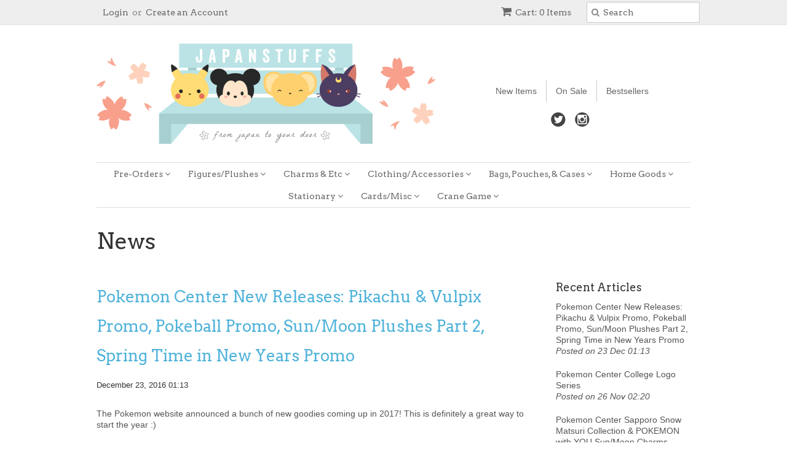

--- FILE ---
content_type: text/html; charset=utf-8
request_url: https://www.japanstuffs.com/blogs/news/tagged/new-release
body_size: 27388
content:
<!doctype html>
<!--[if lt IE 7]><html class="no-js ie6 oldie" lang="en"><![endif]-->
<!--[if IE 7]><html class="no-js ie7 oldie" lang="en"><![endif]-->
<!--[if IE 8]><html class="no-js ie8 oldie" lang="en"><![endif]-->
<!--[if gt IE 8]><!--><html class="no-js" lang="en"><!--<![endif]-->
<head>
<script type="text/javascript" src="https://edge.personalizer.io/storefront/2.0.0/js/shopify/storefront.min.js?key=ngrwo-gra8s2oct7qrn1nfh-wh1tn&shop=japanstuffs.myshopify.com"></script>
<script>
window.LimeSpot = window.LimeSpot === undefined ? {} : LimeSpot;

LimeSpot.StoreInfo = { Theme: "Minimal [Feb 2017]" };


LimeSpot.CartItems = [];
</script>





  
    <link rel="shortcut icon" href="//www.japanstuffs.com/cdn/shop/t/7/assets/favicon.png?v=24668283008201160201486460249" type="image/png" />
  <meta charset="utf-8">
  <!--[if IE]><meta http-equiv='X-UA-Compatible' content='IE=edge,chrome=1'><![endif]-->

  
    <link rel="shortcut icon" href="//www.japanstuffs.com/cdn/shop/t/7/assets/favicon.png?v=24668283008201160201486460249" type="image/png" />
  

  <title>
  News &ndash; tagged "new release" &ndash; Japan Stuffs
  </title>

  

  <meta name="viewport" content="width=device-width, initial-scale=1.0" />

  <link rel="canonical" href="https://www.japanstuffs.com/blogs/news/tagged/new-release" />

  


  <meta property="og:type" content="website" />
  <meta property="og:title" content="News" />
  
    <meta property="og:image" content="http://www.japanstuffs.com/cdn/shop/t/7/assets/logo.png?v=7300546877097421611489674692" />
    <meta property="og:image:secure_url" content="https://www.japanstuffs.com/cdn/shop/t/7/assets/logo.png?v=7300546877097421611489674692" />
  



<meta property="og:url" content="https://www.japanstuffs.com/blogs/news/tagged/new-release" />
<meta property="og:site_name" content="Japan Stuffs" />

  

<meta name="twitter:card" content="summary" />

  <meta name="twitter:site" content="@jpnstuffs" />



  <link href="//www.japanstuffs.com/cdn/shop/t/7/assets/styles.scss.css?v=101573179428654319161697300972" rel="stylesheet" type="text/css" media="all" />
  <link href="//www.japanstuffs.com/cdn/s/global/social/social-icons.css" rel="stylesheet" type="text/css" media="all" />
  <link href="//netdna.bootstrapcdn.com/font-awesome/4.0.3/css/font-awesome.css" rel="stylesheet" type="text/css" media="all" />
  
    <link rel="stylesheet" type="text/css" href="//fonts.googleapis.com/css?family=Arvo:300,400,700">
  
  
    <link rel="stylesheet" type="text/css" href="//fonts.googleapis.com/css?family=Arvo:300,400,700">
  
  <script src="//www.japanstuffs.com/cdn/shop/t/7/assets/html5shiv.js?v=107268875627107148941486460250" type="text/javascript"></script>

  <script>window.performance && window.performance.mark && window.performance.mark('shopify.content_for_header.start');</script><meta id="shopify-digital-wallet" name="shopify-digital-wallet" content="/9304438/digital_wallets/dialog">
<meta name="shopify-checkout-api-token" content="7c4ada26e39b75113e3688b16a0eae0b">
<meta id="in-context-paypal-metadata" data-shop-id="9304438" data-venmo-supported="true" data-environment="production" data-locale="en_US" data-paypal-v4="true" data-currency="USD">
<link rel="alternate" type="application/atom+xml" title="Feed" href="/blogs/news/tagged/new-release.atom" />
<link rel="next" href="/blogs/news/tagged/new-release?page=2">
<script async="async" src="/checkouts/internal/preloads.js?locale=en-US"></script>
<script id="shopify-features" type="application/json">{"accessToken":"7c4ada26e39b75113e3688b16a0eae0b","betas":["rich-media-storefront-analytics"],"domain":"www.japanstuffs.com","predictiveSearch":true,"shopId":9304438,"locale":"en"}</script>
<script>var Shopify = Shopify || {};
Shopify.shop = "japanstuffs.myshopify.com";
Shopify.locale = "en";
Shopify.currency = {"active":"USD","rate":"1.0"};
Shopify.country = "US";
Shopify.theme = {"name":"Minimal [Feb 2017]","id":160217990,"schema_name":null,"schema_version":null,"theme_store_id":null,"role":"main"};
Shopify.theme.handle = "null";
Shopify.theme.style = {"id":null,"handle":null};
Shopify.cdnHost = "www.japanstuffs.com/cdn";
Shopify.routes = Shopify.routes || {};
Shopify.routes.root = "/";</script>
<script type="module">!function(o){(o.Shopify=o.Shopify||{}).modules=!0}(window);</script>
<script>!function(o){function n(){var o=[];function n(){o.push(Array.prototype.slice.apply(arguments))}return n.q=o,n}var t=o.Shopify=o.Shopify||{};t.loadFeatures=n(),t.autoloadFeatures=n()}(window);</script>
<script id="shop-js-analytics" type="application/json">{"pageType":"blog"}</script>
<script defer="defer" async type="module" src="//www.japanstuffs.com/cdn/shopifycloud/shop-js/modules/v2/client.init-shop-cart-sync_C5BV16lS.en.esm.js"></script>
<script defer="defer" async type="module" src="//www.japanstuffs.com/cdn/shopifycloud/shop-js/modules/v2/chunk.common_CygWptCX.esm.js"></script>
<script type="module">
  await import("//www.japanstuffs.com/cdn/shopifycloud/shop-js/modules/v2/client.init-shop-cart-sync_C5BV16lS.en.esm.js");
await import("//www.japanstuffs.com/cdn/shopifycloud/shop-js/modules/v2/chunk.common_CygWptCX.esm.js");

  window.Shopify.SignInWithShop?.initShopCartSync?.({"fedCMEnabled":true,"windoidEnabled":true});

</script>
<script id="__st">var __st={"a":9304438,"offset":32400,"reqid":"a3d75319-ceac-403c-8597-8743ff66209c-1768719073","pageurl":"www.japanstuffs.com\/blogs\/news\/tagged\/new-release","s":"blogs-29885315","u":"5f117fb20c62","p":"blog","rtyp":"blog","rid":29885315};</script>
<script>window.ShopifyPaypalV4VisibilityTracking = true;</script>
<script id="captcha-bootstrap">!function(){'use strict';const t='contact',e='account',n='new_comment',o=[[t,t],['blogs',n],['comments',n],[t,'customer']],c=[[e,'customer_login'],[e,'guest_login'],[e,'recover_customer_password'],[e,'create_customer']],r=t=>t.map((([t,e])=>`form[action*='/${t}']:not([data-nocaptcha='true']) input[name='form_type'][value='${e}']`)).join(','),a=t=>()=>t?[...document.querySelectorAll(t)].map((t=>t.form)):[];function s(){const t=[...o],e=r(t);return a(e)}const i='password',u='form_key',d=['recaptcha-v3-token','g-recaptcha-response','h-captcha-response',i],f=()=>{try{return window.sessionStorage}catch{return}},m='__shopify_v',_=t=>t.elements[u];function p(t,e,n=!1){try{const o=window.sessionStorage,c=JSON.parse(o.getItem(e)),{data:r}=function(t){const{data:e,action:n}=t;return t[m]||n?{data:e,action:n}:{data:t,action:n}}(c);for(const[e,n]of Object.entries(r))t.elements[e]&&(t.elements[e].value=n);n&&o.removeItem(e)}catch(o){console.error('form repopulation failed',{error:o})}}const l='form_type',E='cptcha';function T(t){t.dataset[E]=!0}const w=window,h=w.document,L='Shopify',v='ce_forms',y='captcha';let A=!1;((t,e)=>{const n=(g='f06e6c50-85a8-45c8-87d0-21a2b65856fe',I='https://cdn.shopify.com/shopifycloud/storefront-forms-hcaptcha/ce_storefront_forms_captcha_hcaptcha.v1.5.2.iife.js',D={infoText:'Protected by hCaptcha',privacyText:'Privacy',termsText:'Terms'},(t,e,n)=>{const o=w[L][v],c=o.bindForm;if(c)return c(t,g,e,D).then(n);var r;o.q.push([[t,g,e,D],n]),r=I,A||(h.body.append(Object.assign(h.createElement('script'),{id:'captcha-provider',async:!0,src:r})),A=!0)});var g,I,D;w[L]=w[L]||{},w[L][v]=w[L][v]||{},w[L][v].q=[],w[L][y]=w[L][y]||{},w[L][y].protect=function(t,e){n(t,void 0,e),T(t)},Object.freeze(w[L][y]),function(t,e,n,w,h,L){const[v,y,A,g]=function(t,e,n){const i=e?o:[],u=t?c:[],d=[...i,...u],f=r(d),m=r(i),_=r(d.filter((([t,e])=>n.includes(e))));return[a(f),a(m),a(_),s()]}(w,h,L),I=t=>{const e=t.target;return e instanceof HTMLFormElement?e:e&&e.form},D=t=>v().includes(t);t.addEventListener('submit',(t=>{const e=I(t);if(!e)return;const n=D(e)&&!e.dataset.hcaptchaBound&&!e.dataset.recaptchaBound,o=_(e),c=g().includes(e)&&(!o||!o.value);(n||c)&&t.preventDefault(),c&&!n&&(function(t){try{if(!f())return;!function(t){const e=f();if(!e)return;const n=_(t);if(!n)return;const o=n.value;o&&e.removeItem(o)}(t);const e=Array.from(Array(32),(()=>Math.random().toString(36)[2])).join('');!function(t,e){_(t)||t.append(Object.assign(document.createElement('input'),{type:'hidden',name:u})),t.elements[u].value=e}(t,e),function(t,e){const n=f();if(!n)return;const o=[...t.querySelectorAll(`input[type='${i}']`)].map((({name:t})=>t)),c=[...d,...o],r={};for(const[a,s]of new FormData(t).entries())c.includes(a)||(r[a]=s);n.setItem(e,JSON.stringify({[m]:1,action:t.action,data:r}))}(t,e)}catch(e){console.error('failed to persist form',e)}}(e),e.submit())}));const S=(t,e)=>{t&&!t.dataset[E]&&(n(t,e.some((e=>e===t))),T(t))};for(const o of['focusin','change'])t.addEventListener(o,(t=>{const e=I(t);D(e)&&S(e,y())}));const B=e.get('form_key'),M=e.get(l),P=B&&M;t.addEventListener('DOMContentLoaded',(()=>{const t=y();if(P)for(const e of t)e.elements[l].value===M&&p(e,B);[...new Set([...A(),...v().filter((t=>'true'===t.dataset.shopifyCaptcha))])].forEach((e=>S(e,t)))}))}(h,new URLSearchParams(w.location.search),n,t,e,['guest_login'])})(!0,!0)}();</script>
<script integrity="sha256-4kQ18oKyAcykRKYeNunJcIwy7WH5gtpwJnB7kiuLZ1E=" data-source-attribution="shopify.loadfeatures" defer="defer" src="//www.japanstuffs.com/cdn/shopifycloud/storefront/assets/storefront/load_feature-a0a9edcb.js" crossorigin="anonymous"></script>
<script data-source-attribution="shopify.dynamic_checkout.dynamic.init">var Shopify=Shopify||{};Shopify.PaymentButton=Shopify.PaymentButton||{isStorefrontPortableWallets:!0,init:function(){window.Shopify.PaymentButton.init=function(){};var t=document.createElement("script");t.src="https://www.japanstuffs.com/cdn/shopifycloud/portable-wallets/latest/portable-wallets.en.js",t.type="module",document.head.appendChild(t)}};
</script>
<script data-source-attribution="shopify.dynamic_checkout.buyer_consent">
  function portableWalletsHideBuyerConsent(e){var t=document.getElementById("shopify-buyer-consent"),n=document.getElementById("shopify-subscription-policy-button");t&&n&&(t.classList.add("hidden"),t.setAttribute("aria-hidden","true"),n.removeEventListener("click",e))}function portableWalletsShowBuyerConsent(e){var t=document.getElementById("shopify-buyer-consent"),n=document.getElementById("shopify-subscription-policy-button");t&&n&&(t.classList.remove("hidden"),t.removeAttribute("aria-hidden"),n.addEventListener("click",e))}window.Shopify?.PaymentButton&&(window.Shopify.PaymentButton.hideBuyerConsent=portableWalletsHideBuyerConsent,window.Shopify.PaymentButton.showBuyerConsent=portableWalletsShowBuyerConsent);
</script>
<script data-source-attribution="shopify.dynamic_checkout.cart.bootstrap">document.addEventListener("DOMContentLoaded",(function(){function t(){return document.querySelector("shopify-accelerated-checkout-cart, shopify-accelerated-checkout")}if(t())Shopify.PaymentButton.init();else{new MutationObserver((function(e,n){t()&&(Shopify.PaymentButton.init(),n.disconnect())})).observe(document.body,{childList:!0,subtree:!0})}}));
</script>
<link id="shopify-accelerated-checkout-styles" rel="stylesheet" media="screen" href="https://www.japanstuffs.com/cdn/shopifycloud/portable-wallets/latest/accelerated-checkout-backwards-compat.css" crossorigin="anonymous">
<style id="shopify-accelerated-checkout-cart">
        #shopify-buyer-consent {
  margin-top: 1em;
  display: inline-block;
  width: 100%;
}

#shopify-buyer-consent.hidden {
  display: none;
}

#shopify-subscription-policy-button {
  background: none;
  border: none;
  padding: 0;
  text-decoration: underline;
  font-size: inherit;
  cursor: pointer;
}

#shopify-subscription-policy-button::before {
  box-shadow: none;
}

      </style>

<script>window.performance && window.performance.mark && window.performance.mark('shopify.content_for_header.end');</script>

  <script type="text/javascript" src="//ajax.googleapis.com/ajax/libs/jquery/1.7/jquery.min.js"></script>

  <script src="//www.japanstuffs.com/cdn/shopifycloud/storefront/assets/themes_support/option_selection-b017cd28.js" type="text/javascript"></script>
  <script src="//www.japanstuffs.com/cdn/shopifycloud/storefront/assets/themes_support/api.jquery-7ab1a3a4.js" type="text/javascript"></script>

  
  
  <script src="//www.japanstuffs.com/cdn/shop/t/7/assets/jquery.pick.js?v=127124007272543822841486460250" type="text/javascript"></script>
  <script>
  jQuery(function() {
    jQuery('#products').pick(4);
  });
</script>

<link href="https://monorail-edge.shopifysvc.com" rel="dns-prefetch">
<script>(function(){if ("sendBeacon" in navigator && "performance" in window) {try {var session_token_from_headers = performance.getEntriesByType('navigation')[0].serverTiming.find(x => x.name == '_s').description;} catch {var session_token_from_headers = undefined;}var session_cookie_matches = document.cookie.match(/_shopify_s=([^;]*)/);var session_token_from_cookie = session_cookie_matches && session_cookie_matches.length === 2 ? session_cookie_matches[1] : "";var session_token = session_token_from_headers || session_token_from_cookie || "";function handle_abandonment_event(e) {var entries = performance.getEntries().filter(function(entry) {return /monorail-edge.shopifysvc.com/.test(entry.name);});if (!window.abandonment_tracked && entries.length === 0) {window.abandonment_tracked = true;var currentMs = Date.now();var navigation_start = performance.timing.navigationStart;var payload = {shop_id: 9304438,url: window.location.href,navigation_start,duration: currentMs - navigation_start,session_token,page_type: "blog"};window.navigator.sendBeacon("https://monorail-edge.shopifysvc.com/v1/produce", JSON.stringify({schema_id: "online_store_buyer_site_abandonment/1.1",payload: payload,metadata: {event_created_at_ms: currentMs,event_sent_at_ms: currentMs}}));}}window.addEventListener('pagehide', handle_abandonment_event);}}());</script>
<script id="web-pixels-manager-setup">(function e(e,d,r,n,o){if(void 0===o&&(o={}),!Boolean(null===(a=null===(i=window.Shopify)||void 0===i?void 0:i.analytics)||void 0===a?void 0:a.replayQueue)){var i,a;window.Shopify=window.Shopify||{};var t=window.Shopify;t.analytics=t.analytics||{};var s=t.analytics;s.replayQueue=[],s.publish=function(e,d,r){return s.replayQueue.push([e,d,r]),!0};try{self.performance.mark("wpm:start")}catch(e){}var l=function(){var e={modern:/Edge?\/(1{2}[4-9]|1[2-9]\d|[2-9]\d{2}|\d{4,})\.\d+(\.\d+|)|Firefox\/(1{2}[4-9]|1[2-9]\d|[2-9]\d{2}|\d{4,})\.\d+(\.\d+|)|Chrom(ium|e)\/(9{2}|\d{3,})\.\d+(\.\d+|)|(Maci|X1{2}).+ Version\/(15\.\d+|(1[6-9]|[2-9]\d|\d{3,})\.\d+)([,.]\d+|)( \(\w+\)|)( Mobile\/\w+|) Safari\/|Chrome.+OPR\/(9{2}|\d{3,})\.\d+\.\d+|(CPU[ +]OS|iPhone[ +]OS|CPU[ +]iPhone|CPU IPhone OS|CPU iPad OS)[ +]+(15[._]\d+|(1[6-9]|[2-9]\d|\d{3,})[._]\d+)([._]\d+|)|Android:?[ /-](13[3-9]|1[4-9]\d|[2-9]\d{2}|\d{4,})(\.\d+|)(\.\d+|)|Android.+Firefox\/(13[5-9]|1[4-9]\d|[2-9]\d{2}|\d{4,})\.\d+(\.\d+|)|Android.+Chrom(ium|e)\/(13[3-9]|1[4-9]\d|[2-9]\d{2}|\d{4,})\.\d+(\.\d+|)|SamsungBrowser\/([2-9]\d|\d{3,})\.\d+/,legacy:/Edge?\/(1[6-9]|[2-9]\d|\d{3,})\.\d+(\.\d+|)|Firefox\/(5[4-9]|[6-9]\d|\d{3,})\.\d+(\.\d+|)|Chrom(ium|e)\/(5[1-9]|[6-9]\d|\d{3,})\.\d+(\.\d+|)([\d.]+$|.*Safari\/(?![\d.]+ Edge\/[\d.]+$))|(Maci|X1{2}).+ Version\/(10\.\d+|(1[1-9]|[2-9]\d|\d{3,})\.\d+)([,.]\d+|)( \(\w+\)|)( Mobile\/\w+|) Safari\/|Chrome.+OPR\/(3[89]|[4-9]\d|\d{3,})\.\d+\.\d+|(CPU[ +]OS|iPhone[ +]OS|CPU[ +]iPhone|CPU IPhone OS|CPU iPad OS)[ +]+(10[._]\d+|(1[1-9]|[2-9]\d|\d{3,})[._]\d+)([._]\d+|)|Android:?[ /-](13[3-9]|1[4-9]\d|[2-9]\d{2}|\d{4,})(\.\d+|)(\.\d+|)|Mobile Safari.+OPR\/([89]\d|\d{3,})\.\d+\.\d+|Android.+Firefox\/(13[5-9]|1[4-9]\d|[2-9]\d{2}|\d{4,})\.\d+(\.\d+|)|Android.+Chrom(ium|e)\/(13[3-9]|1[4-9]\d|[2-9]\d{2}|\d{4,})\.\d+(\.\d+|)|Android.+(UC? ?Browser|UCWEB|U3)[ /]?(15\.([5-9]|\d{2,})|(1[6-9]|[2-9]\d|\d{3,})\.\d+)\.\d+|SamsungBrowser\/(5\.\d+|([6-9]|\d{2,})\.\d+)|Android.+MQ{2}Browser\/(14(\.(9|\d{2,})|)|(1[5-9]|[2-9]\d|\d{3,})(\.\d+|))(\.\d+|)|K[Aa][Ii]OS\/(3\.\d+|([4-9]|\d{2,})\.\d+)(\.\d+|)/},d=e.modern,r=e.legacy,n=navigator.userAgent;return n.match(d)?"modern":n.match(r)?"legacy":"unknown"}(),u="modern"===l?"modern":"legacy",c=(null!=n?n:{modern:"",legacy:""})[u],f=function(e){return[e.baseUrl,"/wpm","/b",e.hashVersion,"modern"===e.buildTarget?"m":"l",".js"].join("")}({baseUrl:d,hashVersion:r,buildTarget:u}),m=function(e){var d=e.version,r=e.bundleTarget,n=e.surface,o=e.pageUrl,i=e.monorailEndpoint;return{emit:function(e){var a=e.status,t=e.errorMsg,s=(new Date).getTime(),l=JSON.stringify({metadata:{event_sent_at_ms:s},events:[{schema_id:"web_pixels_manager_load/3.1",payload:{version:d,bundle_target:r,page_url:o,status:a,surface:n,error_msg:t},metadata:{event_created_at_ms:s}}]});if(!i)return console&&console.warn&&console.warn("[Web Pixels Manager] No Monorail endpoint provided, skipping logging."),!1;try{return self.navigator.sendBeacon.bind(self.navigator)(i,l)}catch(e){}var u=new XMLHttpRequest;try{return u.open("POST",i,!0),u.setRequestHeader("Content-Type","text/plain"),u.send(l),!0}catch(e){return console&&console.warn&&console.warn("[Web Pixels Manager] Got an unhandled error while logging to Monorail."),!1}}}}({version:r,bundleTarget:l,surface:e.surface,pageUrl:self.location.href,monorailEndpoint:e.monorailEndpoint});try{o.browserTarget=l,function(e){var d=e.src,r=e.async,n=void 0===r||r,o=e.onload,i=e.onerror,a=e.sri,t=e.scriptDataAttributes,s=void 0===t?{}:t,l=document.createElement("script"),u=document.querySelector("head"),c=document.querySelector("body");if(l.async=n,l.src=d,a&&(l.integrity=a,l.crossOrigin="anonymous"),s)for(var f in s)if(Object.prototype.hasOwnProperty.call(s,f))try{l.dataset[f]=s[f]}catch(e){}if(o&&l.addEventListener("load",o),i&&l.addEventListener("error",i),u)u.appendChild(l);else{if(!c)throw new Error("Did not find a head or body element to append the script");c.appendChild(l)}}({src:f,async:!0,onload:function(){if(!function(){var e,d;return Boolean(null===(d=null===(e=window.Shopify)||void 0===e?void 0:e.analytics)||void 0===d?void 0:d.initialized)}()){var d=window.webPixelsManager.init(e)||void 0;if(d){var r=window.Shopify.analytics;r.replayQueue.forEach((function(e){var r=e[0],n=e[1],o=e[2];d.publishCustomEvent(r,n,o)})),r.replayQueue=[],r.publish=d.publishCustomEvent,r.visitor=d.visitor,r.initialized=!0}}},onerror:function(){return m.emit({status:"failed",errorMsg:"".concat(f," has failed to load")})},sri:function(e){var d=/^sha384-[A-Za-z0-9+/=]+$/;return"string"==typeof e&&d.test(e)}(c)?c:"",scriptDataAttributes:o}),m.emit({status:"loading"})}catch(e){m.emit({status:"failed",errorMsg:(null==e?void 0:e.message)||"Unknown error"})}}})({shopId: 9304438,storefrontBaseUrl: "https://www.japanstuffs.com",extensionsBaseUrl: "https://extensions.shopifycdn.com/cdn/shopifycloud/web-pixels-manager",monorailEndpoint: "https://monorail-edge.shopifysvc.com/unstable/produce_batch",surface: "storefront-renderer",enabledBetaFlags: ["2dca8a86"],webPixelsConfigList: [{"id":"371458127","configuration":"{\"config\":\"{\\\"pixel_id\\\":\\\"G-QXY81BLXJ8\\\",\\\"gtag_events\\\":[{\\\"type\\\":\\\"purchase\\\",\\\"action_label\\\":\\\"G-QXY81BLXJ8\\\"},{\\\"type\\\":\\\"page_view\\\",\\\"action_label\\\":\\\"G-QXY81BLXJ8\\\"},{\\\"type\\\":\\\"view_item\\\",\\\"action_label\\\":\\\"G-QXY81BLXJ8\\\"},{\\\"type\\\":\\\"search\\\",\\\"action_label\\\":\\\"G-QXY81BLXJ8\\\"},{\\\"type\\\":\\\"add_to_cart\\\",\\\"action_label\\\":\\\"G-QXY81BLXJ8\\\"},{\\\"type\\\":\\\"begin_checkout\\\",\\\"action_label\\\":\\\"G-QXY81BLXJ8\\\"},{\\\"type\\\":\\\"add_payment_info\\\",\\\"action_label\\\":\\\"G-QXY81BLXJ8\\\"}],\\\"enable_monitoring_mode\\\":false}\"}","eventPayloadVersion":"v1","runtimeContext":"OPEN","scriptVersion":"b2a88bafab3e21179ed38636efcd8a93","type":"APP","apiClientId":1780363,"privacyPurposes":[],"dataSharingAdjustments":{"protectedCustomerApprovalScopes":["read_customer_address","read_customer_email","read_customer_name","read_customer_personal_data","read_customer_phone"]}},{"id":"shopify-app-pixel","configuration":"{}","eventPayloadVersion":"v1","runtimeContext":"STRICT","scriptVersion":"0450","apiClientId":"shopify-pixel","type":"APP","privacyPurposes":["ANALYTICS","MARKETING"]},{"id":"shopify-custom-pixel","eventPayloadVersion":"v1","runtimeContext":"LAX","scriptVersion":"0450","apiClientId":"shopify-pixel","type":"CUSTOM","privacyPurposes":["ANALYTICS","MARKETING"]}],isMerchantRequest: false,initData: {"shop":{"name":"Japan Stuffs","paymentSettings":{"currencyCode":"USD"},"myshopifyDomain":"japanstuffs.myshopify.com","countryCode":"US","storefrontUrl":"https:\/\/www.japanstuffs.com"},"customer":null,"cart":null,"checkout":null,"productVariants":[],"purchasingCompany":null},},"https://www.japanstuffs.com/cdn","fcfee988w5aeb613cpc8e4bc33m6693e112",{"modern":"","legacy":""},{"shopId":"9304438","storefrontBaseUrl":"https:\/\/www.japanstuffs.com","extensionBaseUrl":"https:\/\/extensions.shopifycdn.com\/cdn\/shopifycloud\/web-pixels-manager","surface":"storefront-renderer","enabledBetaFlags":"[\"2dca8a86\"]","isMerchantRequest":"false","hashVersion":"fcfee988w5aeb613cpc8e4bc33m6693e112","publish":"custom","events":"[[\"page_viewed\",{}]]"});</script><script>
  window.ShopifyAnalytics = window.ShopifyAnalytics || {};
  window.ShopifyAnalytics.meta = window.ShopifyAnalytics.meta || {};
  window.ShopifyAnalytics.meta.currency = 'USD';
  var meta = {"page":{"pageType":"blog","resourceType":"blog","resourceId":29885315,"requestId":"a3d75319-ceac-403c-8597-8743ff66209c-1768719073"}};
  for (var attr in meta) {
    window.ShopifyAnalytics.meta[attr] = meta[attr];
  }
</script>
<script class="analytics">
  (function () {
    var customDocumentWrite = function(content) {
      var jquery = null;

      if (window.jQuery) {
        jquery = window.jQuery;
      } else if (window.Checkout && window.Checkout.$) {
        jquery = window.Checkout.$;
      }

      if (jquery) {
        jquery('body').append(content);
      }
    };

    var hasLoggedConversion = function(token) {
      if (token) {
        return document.cookie.indexOf('loggedConversion=' + token) !== -1;
      }
      return false;
    }

    var setCookieIfConversion = function(token) {
      if (token) {
        var twoMonthsFromNow = new Date(Date.now());
        twoMonthsFromNow.setMonth(twoMonthsFromNow.getMonth() + 2);

        document.cookie = 'loggedConversion=' + token + '; expires=' + twoMonthsFromNow;
      }
    }

    var trekkie = window.ShopifyAnalytics.lib = window.trekkie = window.trekkie || [];
    if (trekkie.integrations) {
      return;
    }
    trekkie.methods = [
      'identify',
      'page',
      'ready',
      'track',
      'trackForm',
      'trackLink'
    ];
    trekkie.factory = function(method) {
      return function() {
        var args = Array.prototype.slice.call(arguments);
        args.unshift(method);
        trekkie.push(args);
        return trekkie;
      };
    };
    for (var i = 0; i < trekkie.methods.length; i++) {
      var key = trekkie.methods[i];
      trekkie[key] = trekkie.factory(key);
    }
    trekkie.load = function(config) {
      trekkie.config = config || {};
      trekkie.config.initialDocumentCookie = document.cookie;
      var first = document.getElementsByTagName('script')[0];
      var script = document.createElement('script');
      script.type = 'text/javascript';
      script.onerror = function(e) {
        var scriptFallback = document.createElement('script');
        scriptFallback.type = 'text/javascript';
        scriptFallback.onerror = function(error) {
                var Monorail = {
      produce: function produce(monorailDomain, schemaId, payload) {
        var currentMs = new Date().getTime();
        var event = {
          schema_id: schemaId,
          payload: payload,
          metadata: {
            event_created_at_ms: currentMs,
            event_sent_at_ms: currentMs
          }
        };
        return Monorail.sendRequest("https://" + monorailDomain + "/v1/produce", JSON.stringify(event));
      },
      sendRequest: function sendRequest(endpointUrl, payload) {
        // Try the sendBeacon API
        if (window && window.navigator && typeof window.navigator.sendBeacon === 'function' && typeof window.Blob === 'function' && !Monorail.isIos12()) {
          var blobData = new window.Blob([payload], {
            type: 'text/plain'
          });

          if (window.navigator.sendBeacon(endpointUrl, blobData)) {
            return true;
          } // sendBeacon was not successful

        } // XHR beacon

        var xhr = new XMLHttpRequest();

        try {
          xhr.open('POST', endpointUrl);
          xhr.setRequestHeader('Content-Type', 'text/plain');
          xhr.send(payload);
        } catch (e) {
          console.log(e);
        }

        return false;
      },
      isIos12: function isIos12() {
        return window.navigator.userAgent.lastIndexOf('iPhone; CPU iPhone OS 12_') !== -1 || window.navigator.userAgent.lastIndexOf('iPad; CPU OS 12_') !== -1;
      }
    };
    Monorail.produce('monorail-edge.shopifysvc.com',
      'trekkie_storefront_load_errors/1.1',
      {shop_id: 9304438,
      theme_id: 160217990,
      app_name: "storefront",
      context_url: window.location.href,
      source_url: "//www.japanstuffs.com/cdn/s/trekkie.storefront.cd680fe47e6c39ca5d5df5f0a32d569bc48c0f27.min.js"});

        };
        scriptFallback.async = true;
        scriptFallback.src = '//www.japanstuffs.com/cdn/s/trekkie.storefront.cd680fe47e6c39ca5d5df5f0a32d569bc48c0f27.min.js';
        first.parentNode.insertBefore(scriptFallback, first);
      };
      script.async = true;
      script.src = '//www.japanstuffs.com/cdn/s/trekkie.storefront.cd680fe47e6c39ca5d5df5f0a32d569bc48c0f27.min.js';
      first.parentNode.insertBefore(script, first);
    };
    trekkie.load(
      {"Trekkie":{"appName":"storefront","development":false,"defaultAttributes":{"shopId":9304438,"isMerchantRequest":null,"themeId":160217990,"themeCityHash":"746973574168062274","contentLanguage":"en","currency":"USD","eventMetadataId":"91c4a735-fcf5-4305-8b00-cecfe69f30e8"},"isServerSideCookieWritingEnabled":true,"monorailRegion":"shop_domain","enabledBetaFlags":["65f19447"]},"Session Attribution":{},"S2S":{"facebookCapiEnabled":false,"source":"trekkie-storefront-renderer","apiClientId":580111}}
    );

    var loaded = false;
    trekkie.ready(function() {
      if (loaded) return;
      loaded = true;

      window.ShopifyAnalytics.lib = window.trekkie;

      var originalDocumentWrite = document.write;
      document.write = customDocumentWrite;
      try { window.ShopifyAnalytics.merchantGoogleAnalytics.call(this); } catch(error) {};
      document.write = originalDocumentWrite;

      window.ShopifyAnalytics.lib.page(null,{"pageType":"blog","resourceType":"blog","resourceId":29885315,"requestId":"a3d75319-ceac-403c-8597-8743ff66209c-1768719073","shopifyEmitted":true});

      var match = window.location.pathname.match(/checkouts\/(.+)\/(thank_you|post_purchase)/)
      var token = match? match[1]: undefined;
      if (!hasLoggedConversion(token)) {
        setCookieIfConversion(token);
        
      }
    });


        var eventsListenerScript = document.createElement('script');
        eventsListenerScript.async = true;
        eventsListenerScript.src = "//www.japanstuffs.com/cdn/shopifycloud/storefront/assets/shop_events_listener-3da45d37.js";
        document.getElementsByTagName('head')[0].appendChild(eventsListenerScript);

})();</script>
  <script>
  if (!window.ga || (window.ga && typeof window.ga !== 'function')) {
    window.ga = function ga() {
      (window.ga.q = window.ga.q || []).push(arguments);
      if (window.Shopify && window.Shopify.analytics && typeof window.Shopify.analytics.publish === 'function') {
        window.Shopify.analytics.publish("ga_stub_called", {}, {sendTo: "google_osp_migration"});
      }
      console.error("Shopify's Google Analytics stub called with:", Array.from(arguments), "\nSee https://help.shopify.com/manual/promoting-marketing/pixels/pixel-migration#google for more information.");
    };
    if (window.Shopify && window.Shopify.analytics && typeof window.Shopify.analytics.publish === 'function') {
      window.Shopify.analytics.publish("ga_stub_initialized", {}, {sendTo: "google_osp_migration"});
    }
  }
</script>
<script
  defer
  src="https://www.japanstuffs.com/cdn/shopifycloud/perf-kit/shopify-perf-kit-3.0.4.min.js"
  data-application="storefront-renderer"
  data-shop-id="9304438"
  data-render-region="gcp-us-central1"
  data-page-type="blog"
  data-theme-instance-id="160217990"
  data-theme-name=""
  data-theme-version=""
  data-monorail-region="shop_domain"
  data-resource-timing-sampling-rate="10"
  data-shs="true"
  data-shs-beacon="true"
  data-shs-export-with-fetch="true"
  data-shs-logs-sample-rate="1"
  data-shs-beacon-endpoint="https://www.japanstuffs.com/api/collect"
></script>
</head>

<body>

  <!-- Begin toolbar -->
  <div class="toolbar-wrapper">
    <div class="toolbar clearfix">
      <div id="menu-button" class="menu-icon"><i class="fa fa-bars"></i>Menu</div>
      <ul class="unstyled">
        <li class="search-field fr">
          <form class="search" action="/search">
            <button type="submit" alt="Go" class="go"><i class="fa fa-search"></i></button>
            <input type="text" name="q" class="search_box" placeholder="Search" value="" />
          </form>
        </li>
        <li class="fr"><a href="/cart" class="cart" title="Cart"><i class="fa fa-shopping-cart"></i>Cart: 0 Items </a></li>
        
  
    <li class="customer-links">
      <a href="/account/login" id="customer_login_link">Login</a>
      
      <span class="or">&nbsp;or&nbsp;</span>
      <a href="/account/register" id="customer_register_link">Create an Account</a>
      
    </li>
  

        
      </ul>
    </div>
  </div>
  <!-- End toolbar -->

  <!-- Begin Mobile Nav -->
  <div class="row mobile-wrapper">
    <nav class="mobile clearfix">
      <div class="flyout">
<ul class="clearfix">
  
  
  <li>
    <a href="/collections/pre-orders" class=" navlink"><span>Pre-Orders</span></a>
  </li>
  
  
  
  <li>
    <a href="/collections/figures-plushes" class=" navlink"><span>Figures/Plushes</span></a>
  </li>
  
  
  
  <li>
    <a href="/collections/mobile-accessories" class=" navlink"><span>Charms & Etc</span></a>
  </li>
  
  
  
  <li>
    <a href="/collections/clothing-accessories" class=" navlink"><span>Clothing/Accessories</span></a>
  </li>
  
  
  
  <li>
    <a href="/collections/bags-pouches" class=" navlink"><span>Bags, Pouches, & Cases</span></a>
  </li>
  
  
  
  <li>
    <a href="/collections/home-kitchen" class=" navlink"><span>Home Goods</span></a>
  </li>
  
  
  
  <li>
    <a href="/collections/pens-stationery" class=" navlink"><span>Stationary</span></a>
  </li>
  
  
  
  <li>
    <a href="/collections/miscellaneous" class=" navlink"><span>Cards/Misc</span></a>
  </li>
  
  
  
  <li>
    <a href="/collections/crane-game" class=" navlink"><span>Crane Game</span></a>
  </li>
  
  
  
  <li>
    <a href="/collections/bestsellers" class=" navlink"><span>Bestsellers</span></a>
  </li>
  
  
  
  <li>
    <a href="/collections/new-items" class=" navlink"><span>New Items</span></a>
  </li>
  
  
  
  <li>
    <a href="/collections/sale" class=" navlink"><span>On Sale</span></a>
  </li>
  
  


  <li><span class="account-links">Account Links</span>
    <span class="more"><i class="fa fa-user"></i></span>
    <ul class="sub-menu">
    
      <li class="customer-links"><a href="/account/login" id="customer_login_link">Login</a></li>
      
      <li class="customer-links"><a href="/account/register" id="customer_register_link">Create an Account</a></li>
      
    
    </ul>
  </li>


    <li class="search-field">
    <form class="search" action="/search">
      <button type="submit" alt="Go" class="go"><i class="fa fa-search"></i></button>
      <input type="text" name="q" class="search_box" placeholder="Search" value="" />
    </form>
  </li>
</ul>
</div>
    </nav>
  </div>
  <!-- End Mobile Nav -->

  <!-- Begin wrapper -->
  <div id="transparency" class="wrapper">
    <div class="row">
      <!-- Begin right navigation -->
      
      <!-- End right navigation -->

      <!-- Begin below navigation -->
      
      
      <div id="logo-section">

        <div class="span7 clearfix">
          <div class="logo">
            
            <a href="/"><img src="//www.japanstuffs.com/cdn/shop/t/7/assets/logo.png?v=7300546877097421611489674692" alt="Japan Stuffs" /></a>
            
            
          </div>
        </div>

        <div class="span5 clearfix right-top-section">
          <div class="top-menu">
            <ul class="horizontal unstyled clearfix">
              
              <li>
                <a href="/collections/new-items">New Items</a>
              </li>
              
              <li>
                <a href="/collections/sale">On Sale</a>
              </li>
              
              <li>
                <a href="/collections/bestsellers">Bestsellers</a>
              </li>
              
            </ul>
          </div>
          <div class="social"><span class="social-links">

<a href="http://twitter.com/jpnstuffs" title="Follow us on Twitter!"><span class="shopify-social-icon-twitter-circle"></span></a>


<a href="https://instagram.com/jpnstuffs" title="Follow us on Instagram!"><span class="shopify-social-icon-instagram-circle"></span></a>




</span></div>
          <!--div class="newsletter">
          <h4>Newsletter</h4>
          <form action="" method="post" id="mc-embedded-subscribe-form" name="mc-embedded-subscribe-form" target="_blank">
          <input type="email" value="" placeholder="your@email.com" name="EMAIL" id="mail" /><input type="submit" class="btn newsletter" value="Subscribe" name="subscribe" id="subscribe" />
          </form>
          </div-->
        </div>

      </div>

      <section id="nav" class="row">
        <div class="span12">
          <nav class="main">
            <ul class="horizontal unstyled clearfix ">
  
  
  
  
  
  
  <li class=" dropdown ">
    <a href="/collections/pre-orders" >
      Pre-Orders
       <i class="fa fa-angle-down"></i>
    </a> 
    
    <ul class="dropdown">
      
        
        <li >
          <a href="/collections/pre-orders/pokemon" >Pokemon</a>
        </li>
        
      
    </ul>
    
  </li>
  
  
  
  
  
  
  <li class=" dropdown ">
    <a href="/collections/figures-plushes" >
      Figures/Plushes
       <i class="fa fa-angle-down"></i>
    </a> 
    
    <ul class="dropdown">
      
        
        <li >
          <a href="/collections/figures-plushes/bleach" >Bleach</a>
        </li>
        
        <li >
          <a href="/collections/figures-plushes/kirby" >Kirby</a>
        </li>
        
        <li >
          <a href="/collections/figures-plushes/pokemon" >Pokemon</a>
        </li>
        
      
    </ul>
    
  </li>
  
  
  
  
  
  
  <li class=" dropdown ">
    <a href="/collections/mobile-accessories" >
      Charms & Etc
       <i class="fa fa-angle-down"></i>
    </a> 
    
    <ul class="dropdown">
      
        
        <li >
          <a href="/collections/mobile-accessories/pokemon" >Pokemon</a>
        </li>
        
      
    </ul>
    
  </li>
  
  
  
  
  
  
  <li class=" dropdown ">
    <a href="/collections/clothing-accessories" >
      Clothing/Accessories
       <i class="fa fa-angle-down"></i>
    </a> 
    
    <ul class="dropdown">
      
        
        <li >
          <a href="/collections/clothing-accessories/pokemon" >Pokemon</a>
        </li>
        
      
    </ul>
    
  </li>
  
  
  
  
  
  
  <li class=" dropdown ">
    <a href="/collections/bags-pouches" >
      Bags, Pouches, & Cases
       <i class="fa fa-angle-down"></i>
    </a> 
    
    <ul class="dropdown">
      
        
        <li >
          <a href="/collections/bags-pouches/pokemon" >Pokemon</a>
        </li>
        
      
    </ul>
    
  </li>
  
  
  
  
  
  
  <li class=" dropdown ">
    <a href="/collections/home-kitchen" >
      Home Goods
       <i class="fa fa-angle-down"></i>
    </a> 
    
    <ul class="dropdown">
      
        
        <li >
          <a href="/collections/home-kitchen/card-captor-sakura" >Card Captor Sakura</a>
        </li>
        
        <li >
          <a href="/collections/home-kitchen/pokemon" >Pokemon</a>
        </li>
        
        <li >
          <a href="/collections/home-kitchen/sanrio" >Sanrio</a>
        </li>
        
      
    </ul>
    
  </li>
  
  
  
  
  
  
  <li class=" dropdown ">
    <a href="/collections/pens-stationery" >
      Stationary
       <i class="fa fa-angle-down"></i>
    </a> 
    
    <ul class="dropdown">
      
        
        <li >
          <a href="/collections/pens-stationery/pokemon" >Pokemon</a>
        </li>
        
      
    </ul>
    
  </li>
  
  
  
  
  
  
  <li class=" dropdown ">
    <a href="/collections/miscellaneous" >
      Cards/Misc
       <i class="fa fa-angle-down"></i>
    </a> 
    
    <ul class="dropdown">
      
        
        <li >
          <a href="/collections/miscellaneous/naruto" >Naruto</a>
        </li>
        
        <li >
          <a href="/collections/miscellaneous/pokemon" >Pokemon</a>
        </li>
        
        <li >
          <a href="/collections/miscellaneous/snacks-candy" >Snacks/Candy</a>
        </li>
        
      
    </ul>
    
  </li>
  
  
  
  
  
  
  <li class=" dropdown ">
    <a href="/collections/crane-game" >
      Crane Game
       <i class="fa fa-angle-down"></i>
    </a> 
    
    <ul class="dropdown">
      
        
        <li >
          <a href="/collections/crane-game/bleach" >Bleach</a>
        </li>
        
        <li >
          <a href="/collections/crane-game/pokemon" >Pokemon</a>
        </li>
        
      
    </ul>
    
  </li>
  
  
  
  
  
  
  <li class=" dropdown hide">
    <a href="/collections/bestsellers" >
      Bestsellers
       <i class="fa fa-angle-down"></i>
    </a> 
    
    <ul class="dropdown">
      
        
        <li >
          <a href="/collections/bestsellers/bleach" >Bleach</a>
        </li>
        
        <li >
          <a href="/collections/bestsellers/card-captor-sakura" >Card Captor Sakura</a>
        </li>
        
        <li >
          <a href="/collections/bestsellers/kirby" >Kirby</a>
        </li>
        
        <li >
          <a href="/collections/bestsellers/naruto" >Naruto</a>
        </li>
        
        <li >
          <a href="/collections/bestsellers/pokemon" >Pokemon</a>
        </li>
        
        <li >
          <a href="/collections/bestsellers/sanrio" >Sanrio</a>
        </li>
        
        <li >
          <a href="/collections/bestsellers/snacks-candy" >Snacks/Candy</a>
        </li>
        
      
    </ul>
    
  </li>
  
  
  
  
  
  
  <li class=" dropdown hide">
    <a href="/collections/new-items" >
      New Items
       <i class="fa fa-angle-down"></i>
    </a> 
    
    <ul class="dropdown">
      
        
        <li >
          <a href="/collections/new-items/bleach" >Bleach</a>
        </li>
        
        <li >
          <a href="/collections/new-items/card-captor-sakura" >Card Captor Sakura</a>
        </li>
        
        <li >
          <a href="/collections/new-items/kirby" >Kirby</a>
        </li>
        
        <li >
          <a href="/collections/new-items/naruto" >Naruto</a>
        </li>
        
        <li >
          <a href="/collections/new-items/pokemon" >Pokemon</a>
        </li>
        
        <li >
          <a href="/collections/new-items/sanrio" >Sanrio</a>
        </li>
        
        <li >
          <a href="/collections/new-items/snacks-candy" >Snacks/Candy</a>
        </li>
        
      
    </ul>
    
  </li>
  
  
  
  
  
  
  <li class=" dropdown hide">
    <a href="/collections/sale" >
      On Sale
       <i class="fa fa-angle-down"></i>
    </a> 
    
    <ul class="dropdown">
      
        
        <li >
          <a href="/collections/sale/naruto" >Naruto</a>
        </li>
        
        <li >
          <a href="/collections/sale/pokemon" >Pokemon</a>
        </li>
        
        <li >
          <a href="/collections/sale/sanrio" >Sanrio</a>
        </li>
        
      
    </ul>
    
  </li>
  
</ul>

          </nav> <!-- /.main -->
          <nav class="mobile clearfix">
            <div class="flyout">
<ul class="clearfix">
  
  
  <li>
    <a href="/collections/pre-orders" class=" navlink"><span>Pre-Orders</span></a>
  </li>
  
  
  
  <li>
    <a href="/collections/figures-plushes" class=" navlink"><span>Figures/Plushes</span></a>
  </li>
  
  
  
  <li>
    <a href="/collections/mobile-accessories" class=" navlink"><span>Charms & Etc</span></a>
  </li>
  
  
  
  <li>
    <a href="/collections/clothing-accessories" class=" navlink"><span>Clothing/Accessories</span></a>
  </li>
  
  
  
  <li>
    <a href="/collections/bags-pouches" class=" navlink"><span>Bags, Pouches, & Cases</span></a>
  </li>
  
  
  
  <li>
    <a href="/collections/home-kitchen" class=" navlink"><span>Home Goods</span></a>
  </li>
  
  
  
  <li>
    <a href="/collections/pens-stationery" class=" navlink"><span>Stationary</span></a>
  </li>
  
  
  
  <li>
    <a href="/collections/miscellaneous" class=" navlink"><span>Cards/Misc</span></a>
  </li>
  
  
  
  <li>
    <a href="/collections/crane-game" class=" navlink"><span>Crane Game</span></a>
  </li>
  
  
  
  <li>
    <a href="/collections/bestsellers" class=" navlink"><span>Bestsellers</span></a>
  </li>
  
  
  
  <li>
    <a href="/collections/new-items" class=" navlink"><span>New Items</span></a>
  </li>
  
  
  
  <li>
    <a href="/collections/sale" class=" navlink"><span>On Sale</span></a>
  </li>
  
  


  <li><span class="account-links">Account Links</span>
    <span class="more"><i class="fa fa-user"></i></span>
    <ul class="sub-menu">
    
      <li class="customer-links"><a href="/account/login" id="customer_login_link">Login</a></li>
      
      <li class="customer-links"><a href="/account/register" id="customer_register_link">Create an Account</a></li>
      
    
    </ul>
  </li>


    <li class="search-field">
    <form class="search" action="/search">
      <button type="submit" alt="Go" class="go"><i class="fa fa-search"></i></button>
      <input type="text" name="q" class="search_box" placeholder="Search" value="" />
    </form>
  </li>
</ul>
</div>
          </nav> <!-- /.mobile -->
        </div>
      </section>
      
      <!-- End below navigation -->

      <!-- Begin content-->
      <section id="content" class="clearfix">
        
<div id="blog">

  <div class="row title">
    <div class="span12">
      <h1>News</h1>
    </div>
  </div>

  <!-- Begin content -->
  <div class="row">
    <div class="span9 articles">
      
      <div class="article">
        <h1>
          <a href="/blogs/news/pokemon-center-new-releases-2017-lucky-bag-pikachu-vulpix-promo-pokeball-promo-sun-moon-plushes-part-2-spring-time-in-new-years-promo">Pokemon Center New Releases: Pikachu & Vulpix Promo, Pokeball Promo, Sun/Moon Plushes Part 2,  Spring Time in New Years Promo</a>
          <span class="date" style="display: block;">
            December 23, 2016 01:13
            
          </span>
        </h1>
        <p>The Pokemon website announced a bunch of new goodies coming up in 2017! This is definitely a great way to start the year :)</p>
<p>Releasing on January 1 is this spring collection! What better way to help you get through winter than with a collection featuring cherry blossoms to help warm up your day? You can pre-order <a href="http://www.japanstuffs.com/collections/spring-time-in-new-years">here</a>.</p>
<p><img src="//cdn.shopify.com/s/files/1/0930/4438/files/spring1.jpg?v=1482421226" alt="" style="display: block; margin-left: auto; margin-right: auto;"></p>
<p><img src="//cdn.shopify.com/s/files/1/0930/4438/files/spring2.jpg?v=1482421263" alt="" style="display: block; margin-left: auto; margin-right: auto;"></p>
<p><strong>Line Up Includes</strong>: </p>
<ul>
<li>Pichu, Pikachu, Oddish, &amp; Sentret Mascot Plushes (no picture available)</li>
<li>Pikachu Cushion <span>(no picture available)</span>
</li>
<li>Green, Purple, Pink Acrylic Keychain <span>(no picture available)</span>
</li>
<li>Swing &amp; Flower Towel Pouch <span>(no picture available)</span>
</li>
<li>Swing, Flower, &amp; Tree Stump Hand Towel <span>(no picture available)</span>
</li>
<li>Pink, Purple, &amp; Green Masking Tape <span>(no picture available)</span>
</li>
<li>Pink &amp; Green Stickers</li>
<li>Pink &amp; Green Ring Notebook</li>
<li>Memo Pad with Box</li>
<li>Hand &amp; Lip Cream</li>
<li>Pink &amp; Purple Lunch Box <span>(no picture available)</span>
</li>
<li>Blanket <span>(no picture available)</span>
</li>
<li>Melamine Mugs &amp; Plates</li>
<li>Sticky Note Sets</li>
</ul>
<p>Next is a Pokeball collection! This collection releases on January 7 and is packed with many pokeball goodies. Pre-order <a href="http://www.japanstuffs.com/collections/pokeball-promo">here</a></p>
<p><img src="//cdn.shopify.com/s/files/1/0930/4438/files/pokeball1.jpg?v=1482421391" alt="" style="display: block; margin-left: auto; margin-right: auto;"></p>
<p><img src="//cdn.shopify.com/s/files/1/0930/4438/files/pokeball2.jpg?v=1482421417" alt="" style="display: block; margin-left: auto; margin-right: auto;"></p>
<p><img src="//cdn.shopify.com/s/files/1/0930/4438/files/pokeball3.jpg?v=1482421422" alt="" style="display: block; margin-left: auto; margin-right: auto;"></p>
<p><strong>Line Up Includes</strong>: </p>
<ul>
<li>Pokeball &amp; Masterball Cushions</li>
<li>Pokeball Pass Case</li>
<li>Masterball Mascot Plush</li>
<li>Masterball T-Shirt S/M/L (no image available)</li>
<li>Q&amp;Q SmileSolar Pokeball Wristwatch</li>
<li>Big Pokeball Mug <span>(no image available)</span>
</li>
<li>Pokeball Bowl</li>
<li>iPhone 6/6s/7 Case</li>
<li>Pokeball Memo Pad with Case</li>
<li>Pokeball Sticker Set</li>
<li>Pokeball Carabiner with Pouch</li>
<li>Pokeball Locket &amp; Ring</li>
<li>Pokeball Carabiner</li>
<li>Masterball Boxer Shorts S/M/L <span>(no image available)</span>
</li>
<li>Pokeball Tri-Fold Leather Wallet <span>(no image available)</span>
</li>
<li>Pokeball New Era Shoulder Bag</li>
<li>Pokeball Tie &amp; Tie Pin</li>
<li>Pokeball Leather Pen Case &amp; ID Case <span>(no image available)</span>
</li>
<li>Pokeball Knapsack <span>(no image available)</span>
</li>
<li>Pokeball Plates <span>(no image available)</span>
</li>
<li>Pokeball Pin Collection *Random*</li>
</ul>
<p>More Sun/Moon Pokemon plushes are releasing on January 14! The second set includes Alola Sandshrew, Alola Ninetails, and Fomantis. Pre-orders are available <a href="http://www.japanstuffs.com/collections/pre-orders/products/pokemon-sun-moon-plushes-part-2-preorder?variant=33459249478">here</a>. </p>
<p><img src="//cdn.shopify.com/s/files/1/0930/4438/files/1.jpg?v=1482421545" alt="" style="display: block; margin-left: auto; margin-right: auto;"></p>
<p>Last are some more Vulpix goodies! Vulpix and Alola Vulpix fans are sure to love this adorable new collection. The release date is February 7 and you can preorder <a href="http://www.japanstuffs.com/collections/vulpix-poncho-promo">here</a>. </p>
<p><img src="//cdn.shopify.com/s/files/1/0930/4438/files/vulpix.jpg?v=1482420996" alt="" style="display: block; margin-left: auto; margin-right: auto;"></p>
<p><strong>Line Up Includes</strong>: </p>
<ul>
<li>Pikachu Alola Vulpix &amp; Vulpix Poncho Plush &amp; Mascot Plush</li>
<li>Metal Charm &amp; Pins Set</li>
<li>A4 Clear File Set <span>(no image available)</span>
</li>
<li>Vulpix Poncho Gold Lacquer Sticker (no image available)</li>
<li>Vulpix Poncho Sticker Set <span>(no image available)</span>
</li>
<li>Vulpix &amp; Alola Vulpix Poncho</li>
<li>Vulpix Poncho Special TCG Box Set <span>(no image available)</span>
</li>
</ul>
      </div>
      <hr class="divider" />
      
      <div class="article">
        <h1>
          <a href="/blogs/news/pokemon-center-college-logo-series">Pokemon Center College Logo Series</a>
          <span class="date" style="display: block;">
            November 26, 2016 02:20
            
          </span>
        </h1>
        <p>Whether you're in college, finished with college, or haven't started yet...you can definitely appreciate the cuteness of this collection! The College Logo Series collection features a variety of goods with the Pokemon college logo and releases December 10. Pre-orders are available <a href="http://www.japanstuffs.com/collections/varsity-pikachu">here</a>!</p>
<p><strong>Line up includes</strong>: </p>
<p><img src="//cdn.shopify.com/s/files/1/0930/4438/files/collegelogopika1.jpg?v=1480093880" alt="" style="display: block; margin-left: auto; margin-right: auto;"></p>
<ul>
<li>Pikachu in Varsity Jacket Plush (Red &amp; Blue versions)</li>
<li>Mechanical Pencils &amp; Ballpoint Pens (Yellow &amp; White/Red)</li>
<li>Card Case</li>
<li>Pen Pouch</li>
</ul>
<p><img src="//cdn.shopify.com/s/files/1/0930/4438/files/collegelogopika2.jpg?v=1480094000" alt="" style="display: block; margin-left: auto; margin-right: auto;"></p>
<ul>
<li>Pouch</li>
<li>Flat Case (Yellow &amp; Beige versions)</li>
<li>Stickers</li>
<li>Sticky Notes</li>
<li>Memo Pad</li>
<li>Patch Set</li>
<li>Notebook</li>
</ul>
<p><img src="//cdn.shopify.com/s/files/1/0930/4438/files/collegelogopika4.jpg?v=1480094282" alt="" style="display: block; margin-left: auto; margin-right: auto;"></p>
<ul>
<li>Tote Bag</li>
<li>Muffler Towel</li>
<li>Mug</li>
<li>Hoodie</li>
<li>Varsity Jacket (Red &amp; Blue versions)</li>
</ul>
      </div>
      <hr class="divider" />
      
      <div class="article">
        <h1>
          <a href="/blogs/news/pokemon-center-sapporo-snow-matsuri-collection-preorder">Pokemon Center Sapporo Snow Matsuri Collection & POKEMON with YOU Sun/Moon Charms Preorder</a>
          <span class="date" style="display: block;">
            November 18, 2016 23:10
            
          </span>
        </h1>
        <p>This winter, the Pokemon Center in Sapporo is getting a makeover! To celebrate the grand renewal, there is a new "Snow Matsuri" collection. Matsuri means festival in Japanese and what better way to celebrate winter than with a festival? </p>
<p>The release date for these is Thursday <strong>December 1</strong>. You can preorder the entire collection <a href="http://www.japanstuffs.com/collections/snow-matsuri">here</a>. </p>
<p><img src="//cdn.shopify.com/s/files/1/0930/4438/files/snowmatsuri3.jpg?v=1479479232" alt="" style="display: block; margin-left: auto; margin-right: auto;"></p>
<p><img src="//cdn.shopify.com/s/files/1/0930/4438/files/snowmatsuri2.jpg?v=1479477803" alt="" style="display: block; margin-left: auto; margin-right: auto;"></p>
<p><strong>Line up includes</strong>:</p>
<ul>
<li>Alolan Vulpix, Pikachu, &amp; Popplio Plushes</li>
<li>Alolan Vulpix, Pikachu, &amp; Popplio Mascot Plushes</li>
<li>Squeezy Pikachu Mascot Plush</li>
<li>Pikachu, Leafeon, Glaceon Snow Bunny Plushes</li>
<li><span>Alolan Vulpix, Pikachu, &amp; Popplio Charm Set</span></li>
<li><span>Alolan Vulpix, Pikachu, &amp; Popplio Pin Set (not in image cause I'm stupid. image the charms without the clasp.)</span></li>
<li><span>Acrylic Keychains (blind packed)</span></li>
<li><span>A4 Clear File</span></li>
<li><span>Mug</span></li>
<li><span>Tumbler</span></li>
<li><span>Croquis Sketchbook</span></li>
<li>Pikachu Ramen bowl &amp; Chopsticks set (includes 2 packs of instant miso flavored ramen)</li>
<li>Instant Miso Flavored Ramen (not pictured)</li>
<li>Usaring &amp; Magicarp Wood Carving</li>
<li>Owlet Wood Carving</li>
<li>TCG Deck Case &amp; Card Sleeves (64 count)</li>
</ul>
<p>To celebrate the new Pokemon Sun/Moon game, there are 5 new POKEMON with YOU charms! Choose from Rowlet, Litten, Popplio, Rockruff, or Togedemaru. These charms also help benefit a charity! They will release on Saturday <strong>December 3</strong> and you can preorder then <a href="http://www.japanstuffs.com/collections/pre-orders/products/pokemon-with-you-sun-moon-charms?variant=32592997254">here</a>. </p>
<p><img src="//cdn.shopify.com/s/files/1/0930/4438/files/pokewithyoucharms.jpg?v=1479479080" alt="" style="display: block; margin-left: auto; margin-right: auto;"></p>
      </div>
      <hr class="divider" />
      
      <div class="article">
        <h1>
          <a href="/blogs/news/new-super-groupies-collaboration-yu-gi-oh-arc-v">New Super Groupies Collaboration - Yu-Gi-Oh! Arc-V</a>
          <span class="date" style="display: block;">
            August 30, 2016 02:19
            
            <small>
              <a href="/blogs/news/new-super-groupies-collaboration-yu-gi-oh-arc-v#comments">1 Comment</a>
            </small>
            
          </span>
        </h1>
        <p><span>This year also marks the 20th anniversary of Yu-Gi-Oh! so you can imagine how happy I am to see new merchandise, a new movie, cafe, etc popping up this year. The newest one is a new collaboration with Super Groupies and I am in love! Super Groupies isn't cheap but their products are always extremely cute and high quality. Pre-orders are available at <a href="http://www.japanstuffs.com/collections/pre-orders/products/yu-gi-oh-arc-v-x-super-groupies-jewelry-collaboration-collection?variant=27690526982">here</a></span><span> and the items are set to release in Mid-October.</span></p>
<p><img src="//cdn.shopify.com/s/files/1/0930/4438/files/yugioh-supergroupies.jpg?v=1472490984" alt="" style="display: block; margin-left: auto; margin-right: auto;"></p>
<p><span>The three items in this collection feature the Millennium Puzzle necklace, the Millennium Ring necklace, and Sakaki's pendant.</span></p>
<p><span><img src="//cdn.shopify.com/s/files/1/0930/4438/files/yugi-puzzle.jpg?v=1472491026" alt="" style="display: block; margin-left: auto; margin-right: auto;"></span></p>
<p><span>Yugi's Millennium Puzzle necklace comes with a 40 cm silver chain attached to a small gold colored Millennium Puzzle. The puzzle itself measures about 1 cm x 1 cm.</span></p>
<p><span><img src="//cdn.shopify.com/s/files/1/0930/4438/files/bakuraring.jpg?v=1472491056" alt="" style="display: block; margin-left: auto; margin-right: auto;"></span></p>
<p><span>Bakura's Millennium Ring comes in the form of earrings and are available in both clip on and pierced versions. The ring measures approximately 3 cm x 2 cm.</span></p>
<p><span><img src="//cdn.shopify.com/s/files/1/0930/4438/files/sasaki-pendant.jpg?v=1472491086" alt="" style="display: block; margin-left: auto; margin-right: auto;"></span></p>
<p><span>Sakaki's pendant comes with a 40 cm silver chain as well. The pendant measurse approx. 2.2 cm x 0.7 cm.</span></p>
      </div>
      <hr class="divider" />
      
      <div class="article">
        <h1>
          <a href="/blogs/news/new-pokemon-center-release-announcements-other-new-pokemon-releases-for-september">New Pokemon Center Release Announcements For September + TCG Sleeves</a>
          <span class="date" style="display: block;">
            August 27, 2016 00:58
            
            <small>
              <a href="/blogs/news/new-pokemon-center-release-announcements-other-new-pokemon-releases-for-september#comments">1 Comment</a>
            </small>
            
          </span>
        </h1>
        <p>There's a bunch of new Pokemon themed goodies coming in September!</p>
<p>First are 4 new Pokemon plushes! Following the <a href="http://www.japanstuffs.com/collections/pokemon-halloween-2016">Halloween release</a> on September 3, these 4 plushes are all ghost type Pokemon and will release on September 17. You can pre-order them at <a href="http://www.japanstuffs.com/collections/pre-orders/products/pokemon-center-ghost-pokemon-plush-banette-drifloon-litwick-chandelure-preorder?variant=27471107014">here</a>. Choose from Banette, Drifloon, Litwick, &amp; Chandelur.</p>
<p><img src="//cdn.shopify.com/s/files/1/0930/4438/files/pokemon-halloween.jpg?v=1472226936" alt="" style="display: block; margin-left: auto; margin-right: auto;"></p>
<p><span>The official image for the October Pikachu pair is also now available. Pre-orders are available </span><a href="http://www.japanstuffs.com/collections/pre-orders/products/pokemon-center-monthly-pikachu-plush-october-preorder">here</a><span>.</span></p>
<p><span><img src="//cdn.shopify.com/s/files/1/0930/4438/files/october-pikachu.jpg?v=1472226981" alt="" style="display: block; margin-left: auto; margin-right: auto;"></span></p>
<p><span>A new collaboration will also be available for pre-order in September, set for a mid-December or mid-February release. These bracelets are done in collaboration with Los Angeles business CHAN LUU and feature 4 different Pokemon! As cute as they are, they definitely don't come at a cheap price but they would make a great Christmas present. Pre-orders are available <a href="http://www.japanstuffs.com/collections/pre-orders/products/pokemon-center-x-chan-luu-collaboration-bracelets?variant=27477290310">here</a><span>. The bracelets need to be pre-ordered by the end of September for the mid-December release. With EMS shipping, there is a possibility they will make it by Christmas depending on when exactly a "mid-December" release is.</span></span></p>
<p><span><span><img src="//cdn.shopify.com/s/files/1/0930/4438/files/pokemon-bracelets.jpg?v=1472227019" alt="" style="display: block; margin-left: auto; margin-right: auto;"></span></span></p>
<p><span><span>New card sleeves are also coming out on September 16! Pre-orders are available <a href="http://www.japanstuffs.com/collections/pre-orders/products/pokemon-center-card-sleeves-preorder-2">here</a><span>, each pack comes with 32 sleeves.</span></span></span></p>
<p><span><span><span><img src="//cdn.shopify.com/s/files/1/0930/4438/files/pokemon-cardsleeves.jpg?v=1472227064" alt="" style="display: block; margin-left: auto; margin-right: auto;"></span></span></span></p>
      </div>
      <hr class="divider" />
      
      <div class="article">
        <h1>
          <a href="/blogs/news/new-pokemon-center-pre-orders-halloween-2016-collection-pokemon-petit-pastel-pokemon-with-you-charms-20th-anniversary-artbook">New Pokemon Center Pre-Orders - Halloween 2016 Collection, Pokemon Petit Pastel, POKEMON with YOU Charms, 20th Anniversary Artbook</a>
          <span class="date" style="display: block;">
            August 20, 2016 00:54
            
            <small>
              <a href="/blogs/news/new-pokemon-center-pre-orders-halloween-2016-collection-pokemon-petit-pastel-pokemon-with-you-charms-20th-anniversary-artbook#comments">1 Comment</a>
            </small>
            
          </span>
        </h1>
        <p>Some new September releases were announced on the Pokemon Center website today! These all release Saturday, September 3.</p>
<p>First up is the long awaited Halloween 2016 collection! This year has a circus theme, how fun is that? Pre-orders are available at <a href="http://www.japanstuffs.com/collections/pokemon-halloween-2016">here</a>. Be sure to snag one quickly as the Halloween collection tends to sell quickly.</p>
<p><img src="//cdn.shopify.com/s/files/1/0930/4438/files/halloween1.jpg?14026438377448203621" alt="" style="display: block; margin-left: auto; margin-right: auto;"></p>
<ul>
<li>Pikachu Pumpkin Candy Mug (not pictured)</li>
<li>Pikachu &amp; Eevee Plushes</li>
<li>Mascot Plushes: Pikachu, Espeon, Umbreon, Drifloon, Plusle, Minun, Eevee</li>
<li>Charm Sets: Pikachu Set &amp; Eevee Set</li>
<li>Pokemon Halloween Circus Logo Pin</li>
</ul>
<p><img src="//cdn.shopify.com/s/files/1/0930/4438/files/halloween2.jpg?14026438377448203621" alt="" style="display: block; margin-left: auto; margin-right: auto;"></p>
<ul>
<li>Hand towel</li>
<li>Drawstring Bag</li>
<li>A4 3 Pocket Clear File</li>
<li>Stickers</li>
<li>T-shirt (S/M/L)</li>
<li>Pumpkin Pikachu Hat</li>
<li>Pumpkin Pikachu Purse</li>
<li>Pumpkin Pikachu Socks</li>
<li>Pumpkin Pikachu Pass Case</li>
<li>Earrings</li>
<li>Rubber Strap Collection (Blind Packed)</li>
</ul>
<p>Next up is a new Pokemon Petit Pastel collection with 5 new mascot plushes. Choose from Ampharos, Gengar, Raichu, Cyndaquil, and Mudkip. Pre-orders are available <a href="http://www.japanstuffs.com/collections/pre-orders/products/pokemon-petit-pastel-mascot-plush-vol-2-preorder?variant=26918609990">here</a>.</p>
<p><img src="//cdn.shopify.com/s/files/1/0930/4438/files/pokemon-petit-plush.jpg?14026438377448203621" alt="" style="display: block; margin-left: auto; margin-right: auto;"></p>
<p><span>A new POKEMON with YOU charm collection. You can pre-order these </span><a href="http://www.japanstuffs.com/collections/pre-orders/products/pokemon-with-you-vol-3-charms-preorder?variant=26896949766">here</a><span>.</span></p>
<p><span><img src="//cdn.shopify.com/s/files/1/0930/4438/files/pokemon-with-you-charms_54046209-7308-449c-97ef-baac1c9fd746.jpg?14026438377448203621" alt="" style="display: block; margin-left: auto; margin-right: auto;"></span></p>
<p>Last is a new artbook celebrating 20 years of Pokemon! Pre-orders are available <a href="http://www.japanstuffs.com/collections/pre-orders/products/pokemon-card-game-art-collection-book-pokemon-center-limited-edition-preorder">here</a>. </p>
<p><img src="//cdn.shopify.com/s/files/1/0930/4438/files/pokemon-center-artbook.jpg?11108843335365013637" alt="" style="display: block; margin-left: auto; margin-right: auto;"></p>
      </div>
      <hr class="divider" />
      
      <div class="article">
        <h1>
          <a href="/blogs/news/pokemon-3ds-goodies">Pokemon 3DS Goodies</a>
          <span class="date" style="display: block;">
            July 17, 2016 23:08
            
          </span>
        </h1>
        <p>First things first: the<a href="http://www.japanstuffs.com/collections/pikachu-mass-generation-chu"> Pikachu Mass Generation Chu</a> collection, <a href="http://www.japanstuffs.com/collections/figures-plushes/products/pokemon-center-monthly-pikachu-plush-august-preorder?variant=22753857478">August monthly Pikachu Pair</a>, <a href="http://www.japanstuffs.com/collections/tcg-gaming/products/pokemon-cp5-mythical-legendary-dream-holo-collection-booster-pack-preorder?variant=21500993030">CP5 Mythical / Legendary Dream Holo Collection Booster Pack</a>, <a href="http://www.japanstuffs.com/products/pokemon-center-kuttari-series-6-plush-preorder?variant=23951174918">Kuttari series 6</a>, and <a href="http://www.japanstuffs.com/products/pokemon-all-stars-collection-series-3-preorder?variant=20047971078">Pokemon ALL STARS</a> collection have been released. </p>
<p>I've added a few listings now available at the Pokemon Center for 3DS's. You can view all of them <a href="http://www.japanstuffs.com/collections/tcg-gaming">here</a>. </p>
<p>While supplies last, I'm taking pre-orders for the new 3DS LL releasing on November 16. Since I'm not 100% sure if the Pokemon Center will "sell out" once too many preorders are taken, refunds will be issued ASAP if I'm unable to order more. So, if anyone <em>really</em> wants one of these 3DS's, I recommend ordering sooner than later :)</p>
<p><img src="//cdn.shopify.com/s/files/1/0930/4438/files/pokemon-3ds-japan.jpg?8765708571946345576" alt="" style="display: block; margin-left: auto; margin-right: auto;"></p>
<p>Next are two new TPU covers for 3DS LL. </p>
<p><img src="//cdn.shopify.com/s/files/1/0930/4438/files/pokemon-tpu-cover.jpg?8441841339677080196" alt="" style="display: block; margin-left: auto; margin-right: auto;"></p>
<p>And 2 new cartridge cases for your 3DS games :) Each one of these can hold up to 16 games.</p>
<p><img src="//cdn.shopify.com/s/files/1/0930/4438/files/3ds-catridge-pokemon.jpg?13560098774319327977" alt="" style="display: block; margin-left: auto; margin-right: auto;"></p>
<p> </p>
      </div>
      <hr class="divider" />
      
      <div class="article">
        <h1>
          <a href="/blogs/news/new-pikachu-friends-kuji-doze-off-time">New Pikachu & Friends Kuji – Doze Off Time</a>
          <span class="date" style="display: block;">
            July 16, 2016 23:26
            
          </span>
        </h1>
        <p><span>The new Pikachu &amp; Friends Kuji releasing on August 13th! I will be selling items kuji style (meaning you pay for the play price and get whatever prize my luck deems ^^) See below for more information.</span></p>
<p><span><img src="//cdn.shopify.com/s/files/1/0930/4438/files/pikachu-kuji1.jpg?13678913397798122737" alt="" style="display: block; margin-left: auto; margin-right: auto;"></span></p>
<p><span>A Prize - Dozing Off Pikachu Plush<br><span>B Prize - Winking Mew Plush</span></span></p>
<p><img src="//cdn.shopify.com/s/files/1/0930/4438/files/pikachu-kuji2.jpg?2060779307786392216" alt="" style="display: block; margin-left: auto; margin-right: auto;"></p>
<p><span>C Prize - Pikachu Tail Tote Bag</span><br><span>D Prize - Gengar Night Cap</span><br><span>E Prize - Drawstring Bags (3 options: Mew/Eevee/Pikachu, Pikachu/Flaffy, Gengar)</span></p>
<p><span><img src="//cdn.shopify.com/s/files/1/0930/4438/files/pikachu-kuji3.jpg?17385108654078038267" alt="" style="display: block; margin-left: auto; margin-right: auto;"></span></p>
<p><span>F Prize - Milk Bottles (3 options: Mew, Pikachu, Miltank)<br><span>G Prize - Mascot Plushes (3 options: Pikachu, Mew, Eevee)</span><br><span>H Prize - Hand Towels (4 options: Mew/Eevee, Pikachu/Ditto, Flaffy/Pikachu, Gengar)</span></span></p>
<p><span><span><img src="//cdn.shopify.com/s/files/1/0930/4438/files/pikachu-kuji4.jpg?961239556061144821" alt="" style="display: block; margin-left: auto; margin-right: auto;"></span></span></p>
<p>I Prize - Rubber Straps (Blind Packed)<br>Last One Prize - Gengar Plush<br>Double Chance Prize - Pikachu Plush (sleeping ver.)</p>
<p><strong>Purchase Kuji Plays</strong>: For kuji’s that I won’t be playing myself, I will be offering a kuji play service. I will play this kuji for you and send you the prizes! Price list is as follows:</p>
<ul>
<li>1 Play: $13</li>
<li>2 Plays: $12 each</li>
<li>3-4 Plays: $11 each</li>
<li>5-9 Plays: $10 each</li>
<li>10+ Plays: $9 each</li>
</ul>
<p>And if you're lucky enough to get the Last One Prize in whatever store that I'm playing at, then it's yours :)</p>
<p>Shipping &amp; Handling will be a separate fee and will vary depending on the weight of the item(s) and the destination. Please note that items are shipped from Japan. Payment for the kuji plays must be received in advance. Shipping rates will be calculated afterwards.</p>
<p><strong>Disclaimer</strong>: I cannot guarantee which prize(s) you will get as kuji pulls are completely random (this is a lottery system). You may receive all lower level prices, all higher level prizes, or a mix of both...as well as duplicates. This is the risk all players take :) For items where there are multiple choices, I will be emailing you a list of the different prizes and you can rank the options.</p>
<p><strong>Please note</strong>: In the rare instance where the items are sold out, refunds will be issued. I will be going on release day but it depends on how many sets the store carries and how popular the kuji is.</p>
<p>If you have any questions, please let me know :) <a href="http://www.japanstuffs.com/pages/contact-us">Contact me</a> if interested!</p>
<p><span><span> </span></span></p>
      </div>
      <hr class="divider" />
      
      <div class="article">
        <h1>
          <a href="/blogs/news/pokemon-center-surprise-releases-socks-keychains">Pokemon Center Surprise Releases - Socks & Keychains</a>
          <span class="date" style="display: block;">
            June 27, 2016 13:01
            
          </span>
        </h1>
        <p>Saturday marked a fairly large release at the Pokemon Center. First, the Pikachu Gummi collection released! These are still available for pickup (while supplies last) <a href="http://www.japanstuffs.com/collections/pikachu-gummi-candy">here</a>. If you'd like to see some in store pictures, please check out my blog post for it <a href="http://www.kupo.nu/2016/06/26/pokemon-center-new-releases-pikachu-gummi-collection-more/">here</a>. :) </p>
<p><img src="//cdn.shopify.com/s/files/1/0930/4438/files/pokemon-eeveelution-socks_grande.jpg?17015740384645435250" alt="" style="display: block; margin-left: auto; margin-right: auto;"></p>
<p>First up are these new Eeveelution socks, which are available <a href="http://www.japanstuffs.com/collections/clothing-accessories/products/eeveelutions-socks-set-of-3?variant=23176850438">here</a>. These super soft socks, which are a size 23-25 cm (adult size), are perfect for any Eevee lovers!</p>
<p><img src="//cdn.shopify.com/s/files/1/0930/4438/files/pokemon-kuttari-keychains_grande.jpg?9991975507902395911" alt="" style="display: block; margin-left: auto; margin-right: auto;"></p>
<p>Next up is more kuttari merchandise! These metal keychains come in 7 options, each featuring 3 Pokemon. They are available for purchase <a href="http://www.japanstuffs.com/collections/mobile-accessories/products/pokemon-kuttari-triple-keychain?variant=23179515078">here</a>. </p>
<p><img src="//cdn.shopify.com/s/files/1/0930/4438/files/pokemon-rubber-keychains_grande.jpg?2599104294945636106" alt="" style="display: block; margin-left: auto; margin-right: auto;"></p>
<p>Last up are more key chains, this time featuring 7 different rubber Pokemon, purchase <a href="http://www.japanstuffs.com/collections/mobile-accessories/products/pokemon-rubber-keychains?variant=23223718150">here</a>. </p>
      </div>
      <hr class="divider" />
      
      <div class="article">
        <h1>
          <a href="/blogs/news/pikachu-festival-collection-pokemon-petit-mascot-plushes-red-with-pikachu-figurine">Pikachu Festival Collection, Pokemon Petit Mascot Plushes, Red with Pikachu Figurine</a>
          <span class="date" style="display: block;">
            June 21, 2016 01:37
            
          </span>
        </h1>
        <p>Celebrate summer with this adorable <a href="http://www.japanstuffs.com/collections/pikachu-festival">Pikachu Festival collection</a>! This collection features Pikachu decked out in summer festive gear. Choose from plushes, t-shirts, stationary, and more. </p>
<p><img src="//cdn.shopify.com/s/files/1/0930/4438/files/pikachu-festival.jpg?6083521467792460202" alt="" style="display: block; margin-left: auto; margin-right: auto;"></p>
<p>There 5 new mascot plushes releasing July 2. The <a href="http://www.japanstuffs.com/collections/pre-orders/products/pokemon-petit-mascot-plushes-preorder?variant=21499695686">Pokemon Peti</a>t mascots feature <span>Pikachu, </span><span>Jirachi, Wailord, Dedenne, and Altaria.</span></p>
<p><img src="//cdn.shopify.com/s/files/1/0930/4438/files/pokemon-petit.jpg?7794758766557112672" alt="" style="display: block; margin-left: auto; margin-right: auto;"></p>
<p>Another new figure featuring Red will release at the end of this year! You can <a href="http://www.japanstuffs.com/collections/pre-orders/products/pokemon-artfx-j-red-with-pikachu-figurine-preorder?variant=21503738822">preorder</a> this figure until July 25. </p>
<p><img src="//cdn.shopify.com/s/files/1/0930/4438/files/red1.jpg?17852923541517342623" alt="" style="display: block; margin-left: auto; margin-right: auto;"></p>
      </div>
      <hr class="divider" />
      
      <div class="article">
        <h1>
          <a href="/blogs/news/114948870-pokemon-pikachu-gummi-candy-collection-banpresto-raichu-25-cm-plush">Pokemon Pikachu Gummi Candy Collection & Banpresto Raichu 25 cm Plush</a>
          <span class="date" style="display: block;">
            June 12, 2016 01:01
            
          </span>
        </h1>
        <p>A new collection featuring Pikachu gummi's is releasing on June 25! <a href="http://www.japanstuffs.com/collections/pikachu-gummi-candy">Preorder here</a>.</p>
<p><img src="//cdn.shopify.com/s/files/1/0930/4438/files/pikachu-gummi-candy.jpg?8839863386133860610" alt="" style="display: block; margin-left: auto; margin-right: auto;"></p>
<p>You can also snag one of these adorable <a href="http://www.japanstuffs.com/collections/figures-plushes/products/i-love-pikachu-raichu-plush?variant=21197543046">Raichu plushes</a>, only available from crane games! They are about 25 cm long.</p>
<p><img src="//cdn.shopify.com/s/files/1/0930/4438/files/raichu-plush.jpg?10038180781255687024" alt="" style="display: block; margin-left: auto; margin-right: auto;"></p>
<p> </p>
      </div>
      <hr class="divider" />
      
      <div class="article">
        <h1>
          <a href="/blogs/news/110930310-pokemon-tcg-sleeves-xy-z-oras-plushes-pokemon-with-you-charms-july-monthly-pikachu">Pokemon TCG Sleeves / XY & Z - ORAS Plushes / POKEMON with YOU Charms / July Monthly Pikachu</a>
          <span class="date" style="display: block;">
            May 21, 2016 01:51
            
            <small>
              <a href="/blogs/news/110930310-pokemon-tcg-sleeves-xy-z-oras-plushes-pokemon-with-you-charms-july-monthly-pikachu#comments">2 Comments</a>
            </small>
            
          </span>
        </h1>
        <p>After quite a bit of time of no news, the Pokemon Center today released quite a large update coming up later this month and the beginning of June!</p>
<p>First up are new TCG sleeves, these are usually very popular and sell out quickly so be sure to preorder today! I will be doing pickups for these on release date. <a href="http://www.japanstuffs.com/collections/pre-orders/products/pokemon-center-card-sleeves-preorder-1">Preorder here</a>.</p>
<p><img src="//cdn.shopify.com/s/files/1/0930/4438/files/pokemon-tcg-sleeves.jpg?10171089490098269897" alt="" style="display: block; margin-left: auto; margin-right: auto;"></p>
<p>Next up are 5 new plushes, including the first ever Magearna plush! <a href="http://www.japanstuffs.com/collections/pre-orders/products/pokemon-center-xy-x-movie-oras-plushes-preorder?variant=20180653766">Preorder here</a>.</p>
<p><img src="//cdn.shopify.com/s/files/1/0930/4438/files/pokemon-plushes_491356a8-ba66-45a3-92b1-da9905adf61f.jpg?10326317706450324301" alt="" style="display: block; margin-left: auto; margin-right: auto;"></p>
<p>Also, there will be 8 new POKEMON with YOU charms released. This collection benefits the Great Tohoku Earthquake in 2011. <a href="http://www.japanstuffs.com/collections/pre-orders/products/pokemon-with-you-vol-2-charms-preorder?variant=20180954246">Preorder here</a>.</p>
<p><img src="//cdn.shopify.com/s/files/1/0930/4438/files/pokemon-with-you-charms.jpg?10518818667608946330" alt="" style="display: block; margin-left: auto; margin-right: auto;"></p>
<p>July's monthly Pikachu is an adorable Pikachu pair ready to hit up the beach! Come celebrate Marine Day with Pikachu :) <a href="http://www.japanstuffs.com/collections/pre-orders/products/pokemon-center-monthly-pikachu-plush-july-preorder">Preorder here</a>. </p>
<p><img src="//cdn.shopify.com/s/files/1/0930/4438/files/june-monthly-pikachu.jpg?1952517369052835782" alt="" style="display: block; margin-left: auto; margin-right: auto;"></p>
      </div>
      <hr class="divider" />
      
      <div class="article">
        <h1>
          <a href="/blogs/news/110271878-pokemon-eevee-twinkle-dream-kuji-pokemon-all-stars-series-3">Pokemon Eevee Twinkle Dream Kuji & Pokemon ALL STARS Series 3</a>
          <span class="date" style="display: block;">
            May 19, 2016 01:37
            
          </span>
        </h1>
        <p>I finally got off my lazy butt and added some of the merchandise from the Eevee Twinkle Dream kuji released in April. Click on the links in the list below to view the corresponding item.</p>
<p><img src="//cdn.shopify.com/s/files/1/0930/4438/files/eevee-twinkle-dream.jpg?6394241401867640955" alt="" style="display: block; margin-left: auto; margin-right: auto;"></p>
<p>A Prize - Pikachu plush with ribbon<br>B Prize - Sleeping Eevee plush with ribbon<br>C Prize - <a href="http://www.japanstuffs.com/collections/figures-plushes/products/pokemon-eevee-twinkle-dream-kuji-sylveon-plush?variant=20091699974">Laying Sylveon plush with ribbon</a><br>D Prize - <a href="http://www.japanstuffs.com/collections/home-kitchen/products/pokemon-eevee-twinkle-dream-kuji-bath-towel?variant=20091424390">Bath towel</a><br>E Prize - Pikachu, Vaporeon, Jolteon, and Flareon mascot plushes<br>F Prize - <a href="http://www.japanstuffs.com/collections/home-kitchen/products/pokemon-eevee-twinkle-dream-kuji-hand-towel?variant=20091276486">Hand towels</a><br>G Prize - <a href="http://www.japanstuffs.com/collections/home-kitchen/products/pokemon-eevee-twinkle-dream-kuji-glass?variant=20091150278">Glasses</a><br>H Prize - <a href="http://www.japanstuffs.com/collections/home-kitchen/products/pokemon-eevee-twinkle-dream-kuji-tin-can-mirror?variant=20090993094">Compact mirrors</a><br>I Prize - <a href="http://www.japanstuffs.com/collections/home-kitchen/products/pokemon-eevee-twinkle-dream-kuji-mini-plastic-pouch?variant=20090631174">Mini clear pouches</a><br>J Prize - <a href="http://www.japanstuffs.com/collections/mobile-accessories/products/pokemon-eevee-twinkle-dream-kuji-clear-rubber-strap-blind-packed?variant=20090826438">Clear rubber straps</a><br>Last Prize - <a href="http://www.japanstuffs.com/collections/figures-plushes/products/pokemon-eevee-twinkle-dream-kuji-pikachu-plush?variant=20091943750">Female Pikachu plush with ribbon</a></p>
<p>July also marks the release of the third series in the ALL STARS collection. There will be 15 new Pokemon plushes :) Preorder <a href="http://www.japanstuffs.com/collections/pre-orders/products/pokemon-all-stars-collection-series-3-preorder?variant=20047971078">here</a>.</p>
<p><img src="//cdn.shopify.com/s/files/1/0930/4438/files/pokemon-allstars.jpg?6954545075758921093" alt="" style="display: block; margin-left: auto; margin-right: auto;"></p>
<p> </p>
      </div>
      <hr class="divider" />
      
      <div class="article">
        <h1>
          <a href="/blogs/news/100274374-new-red-blue-kanto-plushes-growlithe-clefairy-eevee-lapras">New Red & Blue Kanto Plushes: Growlithe, Clefairy, Eevee, & Lapras</a>
          <span class="date" style="display: block;">
            April 2, 2016 00:09
            
            <small>
              <a href="/blogs/news/100274374-new-red-blue-kanto-plushes-growlithe-clefairy-eevee-lapras#comments">1 Comment</a>
            </small>
            
          </span>
        </h1>
        <p>I've added several new items over the past few days but unfortunately, don't have time right now to list everything XD You can view them in the <a href="http://www.japanstuffs.com/collections/new-item">New Items</a> tab or check out my twitter page for some of the items!</p>
<p>The Pokemon Center make a surprise announcement that 4 more plushes will be released tomorrow (April 2)! These plushes feature Pokemon from the original Red &amp; Blue games. Choose from Growlithe, Clefairy, Eevee, and/or Lapras! Order <a href="http://www.japanstuffs.com/collections/featured/products/pokemon-red-blue-kanto-plushes?variant=17447977414">here</a> :3</p>
<p><img src="//cdn.shopify.com/s/files/1/0930/4438/files/pokemon-plushes_grande.jpg?11932574188201432868" alt="" style="display: block; margin-left: auto; margin-right: auto;"></p>
<p>The cute new banner at the top was designed by Melissa at <a href="http://melcchiato.com/">Melcchiato</a>!<br>Fox mascot was designed by <a href="http://cutesu.deviantart.com/">cutesu</a>.</p>
<p>Thank you so much!</p>
      </div>
      <hr class="divider" />
      
      <div class="article">
        <h1>
          <a href="/blogs/news/99630662-new-pokemon-center-ditto-transform-plushes-bulbasaur-charmander-squirtle-pikachu-clefairy">New Pokemon Center Ditto Transform Plushes (Bulbasaur, Charmander, Squirtle, Pikachu, Clefairy)</a>
          <span class="date" style="display: block;">
            March 28, 2016 14:36
            
          </span>
        </h1>
        <p>I'm a bit late on these but better late than never? ^^; Anyhow, Ditto transformation plushes are finally up for purchase!</p>
<p><a href="http://www.japanstuffs.com/collections/figures-plushes/products/pokemon-ditto-transform-plushes?variant=17277790470">Ditto Transform Plushes</a><br><a href="http://www.japanstuffs.com/collections/figures-plushes/products/pokemon-ditto-transform-mascot-plushes">Ditto Transform Mascot Plushes</a></p>
<p><img src="//cdn.shopify.com/s/files/1/0930/4438/files/ditto-transformation-plush_grande.jpg?11020306391981424982" alt="" style="display: block; margin-left: auto; margin-right: auto;"></p>
<p><img src="//cdn.shopify.com/s/files/1/0930/4438/files/ditto-transformation-plush-mascot_grande.jpg?11020306391981424982" alt="" style="display: block; margin-left: auto; margin-right: auto;"></p>
      </div>
      <hr class="divider" />
      
      <div class="article">
        <h1>
          <a href="/blogs/news/96282438-poke-neco-dolce-collection-preorder-and-other-things">Poke Neco Dolce Collection Preorder and other things</a>
          <span class="date" style="display: block;">
            March 7, 2016 00:17
            
          </span>
        </h1>
        <p>It's been one hectic week, thanks to everyone who was patient with package shipping! I hope everyone enjoyed Pokemon's 20th anniversary!</p>
<p>A few new updates to the shop this weekend, first...a few more sale items have been added. Nothing special but go <a href="http://www.japanstuffs.com/collections/sale">check them out</a> if you're looking for some cheap merchandise :)</p>
<p>Next is the new Poke Neco Dolce collection releasing late April! This collection is so cute so don't miss your chance to grab these cute items. Preorder <a href="http://www.japanstuffs.com/collections/poke-neco-dolce" title="Poke Neco Dolce Collection">here</a>.</p>
<p><img src="//cdn.shopify.com/s/files/1/0930/4438/files/pokeneco.jpg?9459551521846238510" alt="" style="display: block; margin-left: auto; margin-right: auto;"></p>
<p>This new collection includes:</p>
<p>Mascot Plushes: Male Pikachu, Female Pikachu, Jigglypuff, &amp; Sylveon<br>Male &amp; Female Pikachu Brooches<br>Earrings (set of 4) - Male Pikachu, Female Pikachu, Jigglypuff, &amp; Marril (2 different styles)<br>Necklace<br>Nail File (set of 2)<br>Hair Scrunchy<br>iPhone 6/6s case<br>Nail Stickers<br>Lip Cream &amp; Hand Cream (Apple &amp; Honey)<br>Face Powder<br>Hand Towel: Pikachu &amp; Friends, Jigglypuff<br>Face Towel<br>3 piece bed set (not featured in shop)<br>Pouch<br>Tote Bag<br>2 way Mirror (hand/desk)<br>Parker/Jacket<br>T-shirt Dress<br>Shorts<br>Crew Socks<br>Frixion Pens (3 piece set)<br>Clear Files (2 piece set)<br>Washi Masking Tape (2 piece set)<br>Memo Pad</p>
<p>Last, I've also added a few Dark Magician Girl figures from UFO catchers. This is the movie version, from the upcoming movie: The Dark Side of Dimensions. Purchase <a href="http://www.japanstuffs.com/collections/figures-plushes/products/yu-gi-oh-the-dark-side-of-dimensions-dark-magician-girl-figure?variant=16507071750" title="Dark Magician Girl Figure">here</a>.</p>
<p><img src="//cdn.shopify.com/s/files/1/0930/4438/files/darkmagiciangirl.jpg?11685262211742072303" alt="" style="display: block; margin-left: auto; margin-right: auto;"></p>
      </div>
      <hr class="divider" />
      
      <div class="article">
        <h1>
          <a href="/blogs/news/94645702-april-monthly-pikachu-and-kuttari-series-4-plush">April Monthly Pikachu and Kuttari Series 4 Plush</a>
          <span class="date" style="display: block;">
            February 25, 2016 02:41
            
          </span>
        </h1>
        <p>April marks the beginning of a new monthly Pikachu year and this year's theme is a pair monthly Pikachu! Each month will feature a new, adorable Pikachu pair plush. April's Pikachu pair are wearing school uniforms. Whether you love or hate school, this Pikachu plush is a must have for any Pokemon fan. Release date is March 19. Preorder <a href="http://www.japanstuffs.com/collections/pre-orders/products/pokemon-center-monthly-pikachu-plush-april-preorder" title="here">here</a>.</p>
<p><img src="//cdn.shopify.com/s/files/1/0930/4438/files/monthly-pikachu-april_grande.jpg?1023264850736411594" alt="" style="display: block; margin-left: auto; margin-right: auto;"></p>
<p>Another kuttari set is releasing March 19th as well! This set features 7 new pokemon, both regular and sleeping versions. Choose from Victini, Pichu, Piplup, Chespin, Croagunk, Ampharos, and Gardevoir. Preorder <a href="http://www.japanstuffs.com/collections/pre-orders/products/pokemon-center-kuttai-series-4-plush-preorder?variant=15860108870" title="here">here</a>.</p>
<p><img src="//cdn.shopify.com/s/files/1/0930/4438/files/kuttariplush_grande.jpg?17971285711289869397" alt="" style="display: block; margin-left: auto; margin-right: auto;"></p>
      </div>
      <hr class="divider" />
      
      <div class="article">
        <h1>
          <a href="/blogs/news/93753094-pokemon-20th-anniversary-starter-plushes-pokemon-with-you-smile-of-flowers-collection">Pokemon 20th Anniversary Starter Plushes & POKEMON with YOU: Smile of Flowers collection</a>
          <span class="date" style="display: block;">
            February 20, 2016 13:36
            
          </span>
        </h1>
        <p>First, some new items have been added to the sale section, so go <a href="http://www.japanstuffs.com/collections/sale" title="check it out">check it out</a>..still plenty of stuff left to come. Thanks to everyone who's helped me clear out a bit of inventory. More new items coming soon :) </p>
<p><img src="//cdn.shopify.com/s/files/1/0930/4438/files/kanto-starter.jpg?8150622338780961313" alt="" style="display: block; margin-left: auto; margin-right: auto;">Newest addition to the 20th Anniversary line up are these adorable kanto starter plushes. Each one measures about 50 cm tall! Release date is February 27, <a href="http://www.japanstuffs.com/collections/pre-orders/products/pokemon-20th-anniversary-big-size-starter-plush-preorder?variant=15671087878" title="preorder yours today">preorder yours today</a> :)</p>
<p><img src="//cdn.shopify.com/s/files/1/0930/4438/files/pokemonwithyou.jpg?1846371844190484989" alt="" style="display: block; margin-left: auto; margin-right: auto;"></p>
<p>Another new collection, the newest POKEMON with YOU collection is arriving on March 5. The POKEMON with YOU campaign was started back in 2011 to help raise funds for the Great Tohoku Earthquake. </p>
<p>This collection includes:</p>
<p>Pikachu Mascot Plush<br>A4 Clear File<br>Notepad<br>Sticker Sheet<br>Postcard<br>Hankerchief<br>Drawstring Bag<br>T-Shirt<br>Charms (sold invidually): Pikachu, Bulbasaur, Charmander, Squirtle, Eevee, Victini, Chespin, Fennekin, Froakie, Dedenne, Zygarde Core</p>
<p><a href="http://www.japanstuffs.com/collections/pokemon-with-you" title="Preorder today">Preorder today</a>!</p>
      </div>
      <hr class="divider" />
      
      <div class="article">
        <h1>
          <a href="/blogs/news/91132422-new-trainer-red-green-nendoroid-set-and-pokemon-origins-collection">New Trainer Red & Green Nendoroid Set and Pokemon Origins Collection!</a>
          <span class="date" style="display: block;">
            February 6, 2016 01:13
            
          </span>
        </h1>
        <p>With Pokemon's 20th anniversary just around the corner, there's no end to all of the new Pokemon merchandise releasing in the next few months!</p>
<p>First up is a new nendoroid set featuring trainers Red and Green. Both trainers come with additional arm, leg, and face pieces for you to change up. These must be pre-ordered by March 31 and will release on July 9th. Preorder <a href="http://www.japanstuffs.com/collections/pre-orders/products/pokemon-red-green-nendoroid-figure-sets-preorder?variant=14983653638" title="here">here</a>.</p>
<p><img src="//cdn.shopify.com/s/files/1/0930/4438/files/red-green-nendoroid.jpg?4279163761347165543" alt="" style="display: block; margin-left: auto; margin-right: auto;"></p>
<p>The new Pokemon collection, releasing on the 27th of this month, features the original Red, Blue, Green, and yellow games! Take a trip down memory lane with a plethora of new items with artwork from the original Pokemon games. Preorder <a href="http://www.japanstuffs.com/collections/pokemon-origins" title="here">here</a>.</p>
<p><img src="//cdn.shopify.com/s/files/1/0930/4438/files/pokemon-origins-collection.jpg?13856859321190834062" alt="" style="display: block; margin-left: auto; margin-right: auto;"></p>
      </div>
      <hr class="divider" />
      
      <div class="article">
        <h1>
          <a href="/blogs/news/90015238-staycation-new-pokemon-secret-base-mascot-plushes">Staycation & New Pokemon Secret Base Mascot Plushes</a>
          <span class="date" style="display: block;">
            January 29, 2016 03:43
            
          </span>
        </h1>
        <p><strong>Kind of a site update</strong>: My mom will be visiting until Feb. 3 so here's the shipping schedule for the next several days.</p>
<ul>
<li><span style="line-height: 1.4;">All orders made so far will ship out on January 29 (<span>Friday)</span>.</span></li>
<li><span style="line-height: 1.4;">Orders made Friday - Saturday will ship out February 1 (<span>Monday)</span>.</span></li>
<li><span style="line-height: 1.4;">All orders made Sunday - Wednesday will ship out February 4th (<span>Thursday)</span>.</span></li>
</ul>
<p>Sorry for any inconvinieces :) All times are JST. </p>
<p><strong>For the new release</strong>: Pokemon Secret Base mascot plushes have been added for preorder! These plushes are modeled after your favorite secret base dolls from the games. Snag one today :) Preorder <a href="http://www.japanstuffs.com/collections/pre-orders/products/pokemon-secret-base-mascot-plushes?variant=14756192006" title="here">here</a>.</p>
<p><strong>Please note</strong> that these release on February 20 (Saturday). I will be out of town until February 23, so all orders for these will ship out on February 24 (Wednesday). Again, sorry for any inconveniences. February is a busy month for me ^^;</p>
<p>Choose from: Pikachu, Clefairy, Ditto, Lapras, Cyndaquil, Mudkip, Wailord, and Swablu.</p>
<p><img src="//cdn.shopify.com/s/files/1/0930/4438/files/pokemon-secret-base.jpg?8247417608158120818" alt="" style="display: block; margin-left: auto; margin-right: auto;"></p>
      </div>
      <hr class="divider" />
      
      <div class="article">
        <h1>
          <a href="/blogs/news/89324998-pokemon-little-tales-pre-orders-new-ccs-kuji">Pokemon Little Tales Pre-orders & New CCS Kuji!</a>
          <span class="date" style="display: block;">
            January 24, 2016 01:04
            
            <small>
              <a href="/blogs/news/89324998-pokemon-little-tales-pre-orders-new-ccs-kuji#comments">1 Comment</a>
            </small>
            
          </span>
        </h1>
        <p>Pokemon Store Japan recently introduced the new lineup in the upcoming Pikachu Little Tales collection! This collection features an artsy spring, travel theme with both male &amp; female Pikachu and friends! Most of these are available for <a href="http://www.japanstuffs.com/collections/pokemon-little-tales" title="preorder">pre-order</a> in the shop!</p>
<p><img src="//cdn.shopify.com/s/files/1/0930/4438/files/pokemon-little-tales.jpg?3291611221131907662" alt="" style="display: block; margin-left: auto; margin-right: auto;"></p>
<p><strong>Line up includes</strong>:</p>
<p>Pikachu <span>Figure Strap set<br>Pikachu Pair Plush<br>Pikachu Plush Pass Case<br>Mascot Pikachu Plush (Male Pikachu, Female Pikachu, Ditto, Mime Jr.)<br>Trunk Style Suitcase<br>Folding Boston Bag<br>Mini Backpack<br>Bag in Bag<br>Baneguchi Pouch (Dressing Up, Flower Wagon)<br>Women's T-shirt<br>Socks<br>Hair Ribbons &amp; Ties<br>Short Umbrella<br>iPhone 5/5s/6/6s Case<br>Hand Towel<br>Blanket<br>Mini Canvas Art<br>Black Board<br>A4 Clear Files (set of 4)<br>Letter Set<br>Cookie Tins<br>Masking/Washi Tape (Merry-Go-Round, Flower Wagon)</span></p>
<p><span><strong>Release date</strong>: Saturday February 6, 2016</span></p>
<p><span>In addition, I've added a few items from the new Card Captor Sakura kuji released today! The items are super cute, featuring a New Years/Spring theme. Sadly, I have no luck playing kuji so no big prizes but stay tuned for a few more additions as I plan to play more tomorrow :)</span></p>
<p><span><img src="//cdn.shopify.com/s/files/1/0930/4438/files/ccs-kuji.jpg?15955079067672476185" alt="" style="display: block; margin-left: auto; margin-right: auto;"><br></span></p>
<p><span><strong>Prize List includes</strong>:</span></p>
<p><span><span>A Prize - Sakura Pillow/Cushion</span><b> </b><br><span>B Prize - Kero Plush</span><br><span>C Prize - Folding Fan</span><br><span>D Prize - Tote Bag</span><br><span>E Prize - Mug (2 designs)</span><br><span>F Prize - Drawstring Bag</span><br><span>G Prize - Towels (30 x 30 cm)</span><br><span>H Prize - Rubber Strap Collection (blind packed)</span><br>Last One Prize - Artwork by CLAMP<br></span></p>
<p> </p>
      </div>
      <hr class="divider" />
      
      <div class="article">
        <h1>
          <a href="/blogs/news/88896198-its-demo-pikachu-valentines-day-release-hori-2ds-20th-anniversary-pokemon-case">Its' Demo Pikachu Valentine's Day Release & HORI 2DS 20th Anniversary Pokemon Case</a>
          <span class="date" style="display: block;">
            January 21, 2016 02:57
            
          </span>
        </h1>
        <p>Its' Demo is on a roll this year with its Pokemon releases. Tomorrow's release features another set of adorable Pikachu plushes and slippers! Whether these are for you or your significant other, these are perfect to add to any room or collection. Purchase <a href="http://www.japanstuffs.com/collections/figures-plushes/products/pokemon-its-demo-pikachu-valentines?variant=14307272134" title="here">here</a>. </p>
<p><img src="//cdn.shopify.com/s/files/1/0930/4438/files/e60300759f-2016hqitsdemoval.jpg?9133133516386588005" alt="" style="display: block; margin-left: auto; margin-right: auto;"></p>
<p>Lineup includes:</p>
<p>Male Pikachu Cushion<br>Female Pikachu Cushion<br>Pikachu Slippers<br>Male &amp; Female Pikachu Mascot Plush Keychain</p>
<p>Another release for Japan to celebrate the 20th Anniversary of Pokemon coming up next month is this HORI 2DS case featuring artwork from Pokemon Red, Green, Blue, and Yellow by Ken Sugimori. Keep your 2DS save with this awesome case. It can also hold up to 3 games. Preorder <a href="http://www.japanstuffs.com/collections/tcg-gaming/products/pokemon-20th-anniversary-hori-nintendo-2ds-case-preorder" title="here">here</a>. </p>
<p><img src="//cdn.shopify.com/s/files/1/0930/4438/files/horicase2.jpg?17773587529347813174" alt="" style="display: block; margin-left: auto; margin-right: auto;"></p>
      </div>
      <hr class="divider" />
      
      <div class="article">
        <h1>
          <a href="/blogs/news/88426886-poke-kyun-tcg-box-set-and-booster-packs">Poke Kyun TCG Box Set and Booster Packs</a>
          <span class="date" style="display: block;">
            January 18, 2016 01:28
            
          </span>
        </h1>
        <p>Releasing on January 29, the new Poke Kyun collection comes in both a TCG box set and booster packs!</p>
<p>Each box set includes:</p>
<p><span>Shaymin EX card </span><br><span>Poke Kyun Booster Packs x4</span><br><span>Sticker Sheet</span><br><span>Card Sleeves x62</span><br><span>Deck Case</span><br><span>Long Card Box</span></p>
<p>Preorder <a href="http://www.japanstuffs.com/collections/tcg-gaming/products/pokemon-poke-kyun-tcg-box-set-preorder?variant=14283010182" title="here">here</a>.</p>
<p><img src="//cdn.shopify.com/s/files/1/0930/4438/files/poke-kyun-box.jpg?18123157047950073211" alt="" style="display: block; margin-left: auto; margin-right: auto;"></p>
<p>Each booster pack contains 5 random cards. Preorder <a href="http://www.japanstuffs.com/collections/tcg-gaming/products/pokemon-tcg-poke-kyun-booster-pack-preorder" title="here">here</a>.</p>
<p><img src="//cdn.shopify.com/s/files/1/0930/4438/files/poke-kyun-booster.jpg?14859290113278478649" alt="" style="display: block; margin-left: auto; margin-right: auto;"></p>
      </div>
      <hr class="divider" />
      
      <div class="article">
        <h1>
          <a href="/blogs/news/83577542-2ds-update-and-new-merchandise-reshiram-zekrom-figures-pikachu-puttito-snorlax-pikachu-balance-game">2DS Update and New Merchandise (Reshiram & Zekrom Figures, Pikachu PUTTITO, Snorlax/Pikachu Balance Game)</a>
          <span class="date" style="display: block;">
            January 4, 2016 00:48
            
          </span>
        </h1>
        <p>Unfortunately, I've had to take down 2DS pre-orders for now. All pre-orders so far have been secured, minus Yellow, which is completely sold out. Unfortunately, the Pokemon Center limits 1 per person due to demand. I may have more in the future depending if there's any news updates regarding units being sold in store after release or if I can find more friends XD</p>
<p>To kind of make up for it, I've added a few new Pokemon items to the shop. First is a new release from Tomy featuring Reshiram and Zekrom from Pokemon Black and White! These figures are set to release January 23. Preorder Reshiram <a href="http://www.japanstuffs.com/products/pokemon-collection-reshiram-overdrive?lssrc=recentviews&amp;variant=13689939974" title="here">here</a> and Zekrom <a href="http://www.japanstuffs.com/products/pokemon-collection-zekrom-overdrive-preorder?lssrc=recentviews" title="here">here</a>.</p>
<p><img src="//cdn.shopify.com/s/files/1/0930/4438/files/reshiram-zekrom_1024x1024.jpg?11218871686270026179" alt="" style="display: block; margin-left: auto; margin-right: auto;"></p>
<p>Next is an adorable Pikachu PUTTITO set. These mini figures are designed to balance off the side of your cup. Now you can enjoy any drink with a cute Pikachu! This set comes with all 6 figures, including the mystery figure. Purchase <a href="http://www.japanstuffs.com/products/pikachu-puttito-gachapon-6-pc-set?lssrc=recentviews&amp;variant=13691765126" title="here">here</a>.</p>
<p><img src="//cdn.shopify.com/s/files/1/0930/4438/files/puttito_grande.jpg?3601232952837343237" alt="" style="display: block; margin-left: auto; margin-right: auto;"></p>
<p>Last is a cute balance game featuring Snorlax and Pikachu! The object of the game is to balance Pikachu on a sleeping Snorlax without having any fall over. How many can you balance? You can purchase the game <a href="http://www.japanstuffs.com/products/snorlaxs-good-night-yura-yura-hammock?lssrc=recentviews&amp;variant=13691906694" title="here">here</a>.</p>
<p><img src="//cdn.shopify.com/s/files/1/0930/4438/files/balance1_5dc54279-ebd7-4acd-aeef-4fc55d512712.jpg?6817507182557052897" alt="" style="display: block; margin-left: auto; margin-right: auto;"></p>
      </div>
      <hr class="divider" />
      
      <div class="article">
        <h1>
          <a href="/blogs/news/83231942-nintendo-2ds-pokemon-bundles-and-new-3ds-cover-plate">Nintendo 2DS Pokemon Bundles and new 3DS Cover Plate</a>
          <span class="date" style="display: block;">
            December 31, 2015 02:30
            
          </span>
        </h1>
        <p>Today's new addition features a few more preorders but with a DS theme. First up are the new Nintendo 2DS Pokemon bundles releasing February 27, 2016! Preorder <a href="http://www.japanstuffs.com/collections/tcg-gaming/products/nintendo-2ds-game-console-bundle-red-yellow-green-blue-preorder" title="here">here</a>.</p>
<p><img src="//cdn.shopify.com/s/files/1/0930/4438/files/nintendo-2ds.jpg?2293293661695395187" alt="" style="display: block; margin-left: auto; margin-right: auto;"></p>
<p>There are four colors to choose from: Red, Yellow, Green, and Blue. Each console comes preloaded with its corresponding Pokemon game. For example: the red bundle comes with Pokemon red. In addition, each bundle also includes:</p>
<ul>
<li>1 Nintendo 2DS Console</li>
<li>1 Nintendo 2DS Pokemon Game</li>
<li>1 Touch Pen</li>
<li>1 Mew Download Code</li>
<li>1 Town Map</li>
<li>1 Original Theme Code</li>
<li>1 Micro SDHC Memory Card 4GB</li>
<li>6 AR Cards</li>
<li>1 AC Adapter</li>
<li>1 Artbook &amp; CD (Pokemon Blue only)</li>
<li>Stickers</li>
</ul>
<p>Second is a new 3DS cover plate. This cover plate features retro looking pixels of Pokemon. It's also set to release February 27, 2016. Preorder <a href="http://www.japanstuffs.com/collections/tcg-gaming/products/new-nintendo-3ds-cover-plate-preorder" title="here">here</a>.</p>
<p><img src="//cdn.shopify.com/s/files/1/0930/4438/files/3ds-case.jpg?2755071331378252143" alt="" style="display: block; margin-left: auto; margin-right: auto;"></p>
      </div>
      <hr class="divider" />
      
    </div>

    <!-- Begin sidebar -->
    <div class="span3 sidebar">

  <h3>Recent Articles</h3>
  
  <div class="article">
  
    <p><a href="/blogs/news/pokemon-center-new-releases-2017-lucky-bag-pikachu-vulpix-promo-pokeball-promo-sun-moon-plushes-part-2-spring-time-in-new-years-promo">Pokemon Center New Releases: Pikachu & Vulpix Promo, Pokeball Promo, Sun/Moon Plushes Part 2,  Spring Time in New Years Promo</a> <em>Posted on 23 Dec 01:13</em></p>
  </div>
  
  <div class="article">
  
    <p><a href="/blogs/news/pokemon-center-college-logo-series">Pokemon Center College Logo Series</a> <em>Posted on 26 Nov 02:20</em></p>
  </div>
  
  <div class="article">
  
    <p><a href="/blogs/news/pokemon-center-sapporo-snow-matsuri-collection-preorder">Pokemon Center Sapporo Snow Matsuri Collection & POKEMON with YOU Sun/Moon Charms Preorder</a> <em>Posted on 18 Nov 23:10</em></p>
  </div>
  
  <div class="article">
  
    <p><a href="/blogs/news/new-super-groupies-collaboration-yu-gi-oh-arc-v">New Super Groupies Collaboration - Yu-Gi-Oh! Arc-V</a> <em>Posted on 30 Aug 02:19</em></p>
  </div>
  
  <div class="article">
  
    <p><a href="/blogs/news/new-pokemon-center-release-announcements-other-new-pokemon-releases-for-september">New Pokemon Center Release Announcements For September + TCG Sleeves</a> <em>Posted on 27 Aug 00:58</em></p>
  </div>
  
  <div class="article">
  
    <p><a href="/blogs/news/new-pokemon-center-pre-orders-halloween-2016-collection-pokemon-petit-pastel-pokemon-with-you-charms-20th-anniversary-artbook">New Pokemon Center Pre-Orders - Halloween 2016 Collection, Pokemon Petit Pastel, POKEMON with YOU Charms, 20th Anniversary Artbook</a> <em>Posted on 20 Aug 00:54</em></p>
  </div>
  
  <div class="article">
  
    <p><a href="/blogs/news/pokemon-3ds-goodies">Pokemon 3DS Goodies</a> <em>Posted on 17 Jul 23:08</em></p>
  </div>
  
  <div class="article">
  
    <p><a href="/blogs/news/new-pikachu-friends-kuji-doze-off-time">New Pikachu & Friends Kuji – Doze Off Time</a> <em>Posted on 16 Jul 23:26</em></p>
  </div>
  
  <div class="article">
  
    <p><a href="/blogs/news/pokemon-center-surprise-releases-socks-keychains">Pokemon Center Surprise Releases - Socks & Keychains</a> <em>Posted on 27 Jun 13:01</em></p>
  </div>
  
  <div class="article">
  
    <p><a href="/blogs/news/pikachu-festival-collection-pokemon-petit-mascot-plushes-red-with-pikachu-figurine">Pikachu Festival Collection, Pokemon Petit Mascot Plushes, Red with Pikachu Figurine</a> <em>Posted on 21 Jun 01:37</em></p>
  </div>
  

  
  <div class="clearfix">
    
    <h3>Tags</h3>
    <ul class="tags">
      <li ><a href="https://www.japanstuffs.com/blogs/news">All</a></li>
      
      
      <li><a href="/blogs/news/tagged/card-captor-sakura" title="Show articles tagged card captor sakura">card captor sakura</a></li>
      
      
      
      <li><a href="/blogs/news/tagged/evangelion" title="Show articles tagged evangelion">evangelion</a></li>
      
      
      
      <li><a href="/blogs/news/tagged/giveaway" title="Show articles tagged giveaway">giveaway</a></li>
      
      
      
      <li><a href="/blogs/news/tagged/ichiban-kuji" title="Show articles tagged ichiban kuji">ichiban kuji</a></li>
      
      
      
      <li class="active"><a href="/blogs/news" title="Widen search to articles that aren&#39;t tagged new release">new release</a></li>
      
      
      
      <li><a href="/blogs/news/tagged/pokemon" title="Show articles tagged pokemon">pokemon</a></li>
      
      
      
      <li><a href="/blogs/news/tagged/sailor-moon" title="Show articles tagged sailor moon">sailor moon</a></li>
      
      
      
      <li><a href="/blogs/news/tagged/super-groupies" title="Show articles tagged super groupies">super groupies</a></li>
      
      
      
      <li><a href="/blogs/news/tagged/xxxholic" title="Show articles tagged xxxholic">xxxholic</a></li>
      
      
      
      <li><a href="/blogs/news/tagged/yu-gi-oh" title="Show articles tagged yu-gi-oh">yu-gi-oh</a></li>
      
      
    </ul>
    
  </div>
  

</div>

    <!-- End sidebar -->

  </div>
  <!-- End content -->

</div>


<div class="row">
  <div class="span12">
    <ul class="pagination clearfix">
    
    	<li><span></span></li>
    
    	<li>Page 1 of 2</li>
    
    	<li><a href="/blogs/news/tagged/new-release?page=2" class="next">Next</a></li>
    
    </ul>
  </div>
</div>


<limespot></limespot>
      </section>
      <!-- End content-->

    </div>
  </div>
  <!-- End wrapper -->

  <!-- Begin footer -->
  <div class="footer-wrapper">
    <footer>
      <div class="row">

        <div class="span12 full-border"></div>

        

        <!-- Begin latest blog post -->
        
        <!-- End latest blog post -->

        <!-- Begin footer navigation -->
        <div class="span2 footer-menu">
          <h4>Products</h4>
          <ul class="unstyled">
            
            <li class="">
                <a href="/collections/pre-orders" title="Pre-Orders">Pre-Orders</a>
            </li>
            
            <li class="">
                <a href="/collections/figures-plushes" title="Figures/Plushes">Figures/Plushes</a>
            </li>
            
            <li class="">
                <a href="/collections/mobile-accessories" title="Charms & Etc">Charms & Etc</a>
            </li>
            
            <li class="">
                <a href="/collections/clothing-accessories" title="Clothing/Accessories">Clothing/Accessories</a>
            </li>
            
            <li class="">
                <a href="/collections/bags-pouches" title="Bags, Pouches, & Cases">Bags, Pouches, & Cases</a>
            </li>
            
            <li class="">
                <a href="/collections/home-kitchen" title="Home Goods">Home Goods</a>
            </li>
            
            <li class="">
                <a href="/collections/pens-stationery" title="Stationary">Stationary</a>
            </li>
            
            <li class="">
                <a href="/collections/miscellaneous" title="Cards/Misc">Cards/Misc</a>
            </li>
            
            <li class="">
                <a href="/collections/crane-game" title="Crane Game">Crane Game</a>
            </li>
            
            <li class="hide">
                <a href="/collections/bestsellers" title="Bestsellers">Bestsellers</a>
            </li>
            
            <li class="hide">
                <a href="/collections/new-items" title="New Items">New Items</a>
            </li>
            
            <li class="hide">
                <a href="/collections/sale" title="On Sale">On Sale</a>
            </li>
            
          </ul>
        </div>
        <div class="span2 footer-menu">
          <h4>Shop</h4>
          <ul class="unstyled">
            
              <li><a href="/collections/new-items" title="New Items">New Items</a></li>
            
              <li><a href="/collections/sale" title="On Sale">On Sale</a></li>
            
              <li><a href="/collections/bestsellers" title="Bestsellers">Bestsellers</a></li>
            
          </ul>
        </div>
        <div class="span2 footer-menu">
          <h4>Quick Links</h4>
          <ul class="unstyled">
            
              <li><a href="/blogs/news" title="Blog">Blog</a></li>
            
              <li><a href="/pages/frequently-asked-questions" title="FAQ">FAQ</a></li>
            
              <li><a href="/pages/shipping-info" title="Shipping">Shipping</a></li>
            
              <li><a href="/pages/about-us" title="About Us">About Us</a></li>
            
              <li><a href="/pages/contact-us" title="Contact Us">Contact Us</a></li>
            
          </ul>
        </div>
        <!-- End footer navigation -->
        
               
        <div class="span2 clearfix">
          
          <h4>Follow Us</h4>
          <span class="social-links">

<a href="http://twitter.com/jpnstuffs" title="Follow us on Twitter!"><span class="shopify-social-icon-twitter-circle"></span></a>


<a href="https://instagram.com/jpnstuffs" title="Follow us on Instagram!"><span class="shopify-social-icon-instagram-circle"></span></a>




</span>
          
        </div>
        
        
        <div class="span2 footer-menu">
          <h4>Contact Us</h4>
          <p>
            Comments? Questions? Looking for an item? Feel free to contact me at japanstuffscom@gmail.com!
          </p>
        </div>
        

        
        <div class="span2 footer-menu">
          <h4>About Japan Stuffs</h4>
          <p>
            Based in Tokyo, JapanStuffs sells Pokemon Center Japan merchandise, crane game goodies, and other random things. All items are 100% authentic!
          </p>
        </div>
        
        
        <!-- Begin newsletter/social
        <div class="span4">

          
          <div class="p30">
            <h4>Newsletter</h4>
            <form action="" method="post" id="mc-embedded-subscribe-form" name="mc-embedded-subscribe-form" target="_blank">
              <input type="email" value="" placeholder="your@email.com" name="EMAIL" id="mail" /><input type="submit" class="btn newsletter" value="Subscribe" name="subscribe" id="subscribe" />
            </form>
          </div>
          

          

        </div>
        <!-- End newsletter/social -->

        <!-- Begin copyright -->
        <div class="span12 tc copyright">
          
          <p>Copyright &copy; 2026 
             <a href="/" title="">Japan Stuffs</a>  </p>
          
          <ul class="credit-cards clearfix">
            
            <li><img width="50" src="//www.japanstuffs.com/cdn/shopifycloud/storefront/assets/payment_icons/paypal-a7c68b85.svg" /></li>
            
            <li><img width="50" src="//www.japanstuffs.com/cdn/shopifycloud/storefront/assets/payment_icons/venmo-5c264a23.svg" /></li>
            
          </ul> <!-- /.credit-cards -->
          
        </div>
        <!-- End copyright -->

      </div>
    </footer>
  </div>
  <!-- End footer -->

  
    <script src="//www.japanstuffs.com/cdn/shop/t/7/assets/jquery.flexslider-min.js?v=27441391644690076551486460250" type="text/javascript"></script>
  
  
    <script src="//www.japanstuffs.com/cdn/shop/t/7/assets/jquery.zoom.js?v=7098547149633335911486460251" type="text/javascript"></script>
  
  <script src="//www.japanstuffs.com/cdn/shop/t/7/assets/scripts.js?v=70661252792655669521486460254" type="text/javascript"></script>
  <script src="//www.japanstuffs.com/cdn/shop/t/7/assets/social-buttons.js?v=11321258142971877191486460254" type="text/javascript"></script>
  
  
  <script>

/**
 * Module to ajaxify all add to cart forms on the page.
 *
 * Copyright (c) 2015 Caroline Schnapp (11heavens.com)
 * Dual licensed under the MIT and GPL licenses:
 * http://www.opensource.org/licenses/mit-license.php
 * http://www.gnu.org/licenses/gpl.html
 *
 */
Shopify.AjaxifyCart = (function($) {
  
  // Some configuration options.
  // I have separated what you will never need to change from what
  // you might change.
  
  var _config = {
    
    // What you might want to change
    addToCartBtnLabel:             'Add to cart',
    addedToCartBtnLabel:           'Thank you!',
    addingToCartBtnLabel:          'Adding...',
    soldOutBtnLabel:               'Sold Out',
    howLongTillBtnReturnsToNormal: 1000, // in milliseconds.
    cartCountSelector:             '.cart, #cart-count a:first, #gocart p a, #cart .checkout em, .item-count',
    cartTotalSelector:             '#cart-price',
    // 'aboveForm' for top of add to cart form, 
    // 'belowForm' for below the add to cart form, and 
    // 'nextButton' for next to add to cart button.
    feedbackPosition:              'nextButton',  
    
    // What you will never need to change
    addToCartBtnSelector:          '[type="submit"]',
    addToCartFormSelector:         'form[action="/cart/add"]',
    shopifyAjaxAddURL:             '/cart/add.js',
    shopifyAjaxCartURL:            '/cart.js'
  };
  
  // We need some feedback when adding an item to the cart.
  // Here it is.  
  var _showFeedback = function(success, html, $addToCartForm) {
    $('.ajaxified-cart-feedback').remove();
    var feedback = '<p class="ajaxified-cart-feedback ' + success + '">' + html + '</p>';
    switch (_config.feedbackPosition) {
      case 'aboveForm':
        $addToCartForm.before(feedback);
        break;
      case 'belowForm':
        $addToCartForm.after(feedback);
        break;
      case 'nextButton':
      default:
        $addToCartForm.find(_config.addToCartBtnSelector).after(feedback);
        break;   
    }
    // If you use animate.css
    // $('.ajaxified-cart-feedback').addClass('animated bounceInDown');
    $('.ajaxified-cart-feedback').slideDown();
  };
  var _setText = function($button, label) {
    if ($button.children().length) {
      $button.children().each(function() {
        if ($.trim($(this).text()) !== '') {
          $(this).text(label);
        }
      });
    }
    else {
      $button.val(label).text(label);
    }
  };
  var _init = function() {   
    $(document).ready(function() { 
      $(_config.addToCartFormSelector).submit(function(e) {
        e.preventDefault();
        var $addToCartForm = $(this);
        var $addToCartBtn = $addToCartForm.find(_config.addToCartBtnSelector);
        _setText($addToCartBtn, _config.addingToCartBtnLabel);
        $addToCartBtn.addClass('disabled').prop('disabled', true);
        // Add to cart.
        $.ajax({
          url: _config.shopifyAjaxAddURL,
          dataType: 'json',
          type: 'post',
          data: $addToCartForm.serialize(),
          success: function(itemData) {
            // Re-enable add to cart button.
            $addToCartBtn.addClass('inverted');
            _setText($addToCartBtn, _config.addedToCartBtnLabel);
            _showFeedback('success','<i class="fa fa-check"></i> Added to cart! <a href="/cart">View cart</a> or <a href="/collections/all">continue shopping</a>.',$addToCartForm);
            window.setTimeout(function(){
              $addToCartBtn.prop('disabled', false).removeClass('disabled').removeClass('inverted');
              _setText($addToCartBtn,_config.addToCartBtnLabel);
            }, _config.howLongTillBtnReturnsToNormal);
            // Update cart count and show cart link.
            $.getJSON(_config.shopifyAjaxCartURL, function(cart) {
              if (_config.cartCountSelector && $(_config.cartCountSelector).size()) {
                var value = $(_config.cartCountSelector).html() || '0';
                $(_config.cartCountSelector).html(value.replace(/[0-9]+/,cart.item_count));
              }
              if (_config.cartTotalSelector && $(_config.cartTotalSelector).size()) {
                if (typeof Currency !== 'undefined' && typeof Currency.moneyFormats !== 'undefined') {
                  var newCurrency = '';
                  if ($('[name="currencies"]').size()) {
                    newCurrency = $('[name="currencies"]').val();
                  }
                  else if ($('#currencies span.selected').size()) {
                    newCurrency = $('#currencies span.selected').attr('data-currency');
                  }
                  if (newCurrency) {
                    $(_config.cartTotalSelector).html('<span class=money>' + Shopify.formatMoney(Currency.convert(cart.total_price, "USD", newCurrency), Currency.money_format[newCurrency]) + '</span>');
                  } 
                  else {
                    $(_config.cartTotalSelector).html(Shopify.formatMoney(cart.total_price, "${{amount}}"));
                  }
                }
                else {
                  $(_config.cartTotalSelector).html(Shopify.formatMoney(cart.total_price, "${{amount}}"));
                }
              };
            });        
          }, 
          error: function(XMLHttpRequest) {
            var response = eval('(' + XMLHttpRequest.responseText + ')');
            response = response.description;
            if (response.slice(0,4) === 'All ') {
              _showFeedback('error', response.replace('All 1 ', 'All '), $addToCartForm);
              $addToCartBtn.prop('disabled', false);
              _setText($addToCartBtn, _config.soldOutBtnLabel);
              $addToCartBtn.prop('disabled',true);
            }
            else {
              _showFeedback('error', '<i class="fa fa-warning"></i> ' + response, $addToCartForm);
              $addToCartBtn.prop('disabled', false).removeClass('disabled');
              _setText($addToCartBtn, _config.addToCartBtnLabel);
            }
          }
        });   
        return false;    
      });
    });
  };
  return {
    init: function(params) {
        // Configuration
        params = params || {};
        // Merging with defaults.
        $.extend(_config, params);
        // Action
        $(function() {
          _init();
        });
    },    
    getConfig: function() {
      return _config;
    }
  }  
})(jQuery);

Shopify.AjaxifyCart.init();

</script>





<link href="//cdnjs.cloudflare.com/ajax/libs/font-awesome/4.0.3/css/font-awesome.css" rel="stylesheet" type="text/css" media="all" />

<style>
.ajaxified-cart-feedback {
  display: block;
  line-height: 36px;
  font-size: 90%;
  vertical-align: middle;
}
.ajaxified-cart-feedback.success { 
  color: #3D9970;
}
.ajaxified-cart-feedback.error { 
  color: #FF4136; 
} 
.ajaxified-cart-feedback a {
  border-bottom: 1px solid;
}
</style>

<!-- BEEKETINGSCRIPT CODE START --><!-- BEEKETINGSCRIPT CODE END -->
<input type="hidden" name="_pc_params" value="japanstuffs.myshopify.com:" />






</body>
</html>
